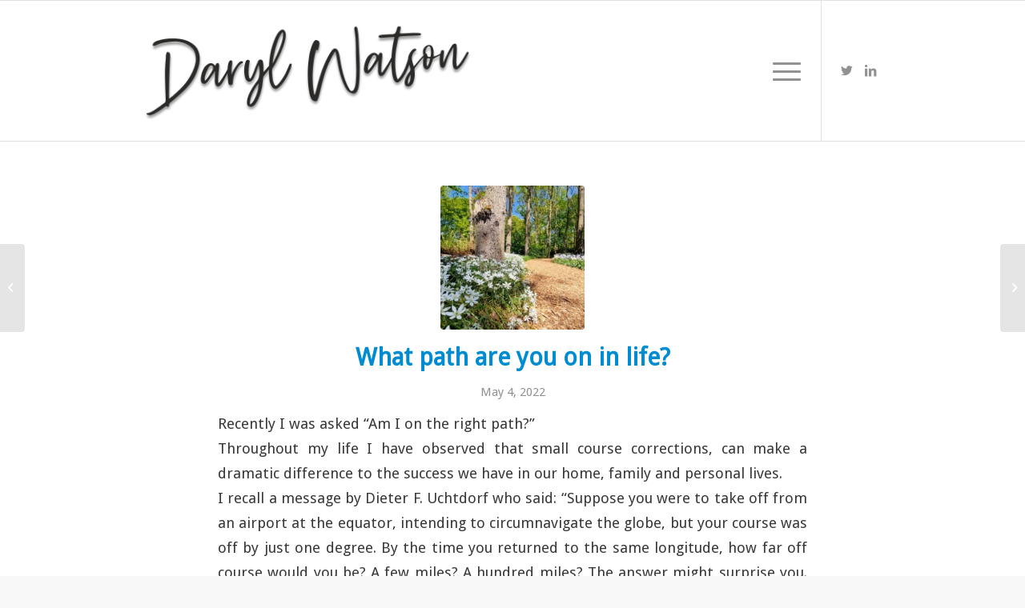

--- FILE ---
content_type: text/html; charset=UTF-8
request_url: https://www.darylwatson.org/2022/05/04/what-path-are-you-on-in-life/
body_size: 22881
content:
<!DOCTYPE html>
<html lang="en-GB" class="html_stretched responsive av-preloader-disabled  html_header_top html_logo_left html_main_nav_header html_menu_right html_custom html_header_sticky html_header_shrinking html_mobile_menu_tablet html_header_searchicon_disabled html_content_align_center html_header_unstick_top html_header_stretch_disabled html_av-overlay-side html_av-overlay-side-minimal html_av-submenu-noclone html_entry_id_2914 av-cookies-no-cookie-consent av-no-preview av-default-lightbox html_text_menu_active av-mobile-menu-switch-default">
<head>
<meta charset="UTF-8" />


<!-- mobile setting -->
<meta name="viewport" content="width=device-width, initial-scale=1">

<!-- Scripts/CSS and wp_head hook -->
<meta name='robots' content='index, follow, max-image-preview:large, max-snippet:-1, max-video-preview:-1' />

	<!-- This site is optimized with the Yoast SEO plugin v26.5 - https://yoast.com/wordpress/plugins/seo/ -->
	<title>What path are you on in life? - Daryl Watson</title>
	<meta name="description" content="Recently I was asked &quot;Am I on the right path?&quot; Are you off course a little, even by a few degrees? What corrective action do you need to take?" />
	<link rel="canonical" href="https://www.darylwatson.org/2022/05/04/what-path-are-you-on-in-life/" />
	<meta property="og:locale" content="en_GB" />
	<meta property="og:type" content="article" />
	<meta property="og:title" content="What path are you on in life? - Daryl Watson" />
	<meta property="og:description" content="Recently I was asked &quot;Am I on the right path?&quot; Are you off course a little, even by a few degrees? What corrective action do you need to take?" />
	<meta property="og:url" content="https://www.darylwatson.org/2022/05/04/what-path-are-you-on-in-life/" />
	<meta property="og:site_name" content="Daryl Watson" />
	<meta property="article:published_time" content="2022-05-04T04:47:14+00:00" />
	<meta property="og:image" content="https://www.darylwatson.org/wp-content/uploads/2022/05/Keukenhof-path.jpg" />
	<meta property="og:image:width" content="1134" />
	<meta property="og:image:height" content="2016" />
	<meta property="og:image:type" content="image/jpeg" />
	<meta name="author" content="darlwatsmin" />
	<meta name="twitter:card" content="summary_large_image" />
	<meta name="twitter:label1" content="Written by" />
	<meta name="twitter:data1" content="darlwatsmin" />
	<meta name="twitter:label2" content="Estimated reading time" />
	<meta name="twitter:data2" content="3 minutes" />
	<script type="application/ld+json" class="yoast-schema-graph">{"@context":"https://schema.org","@graph":[{"@type":"Article","@id":"https://www.darylwatson.org/2022/05/04/what-path-are-you-on-in-life/#article","isPartOf":{"@id":"https://www.darylwatson.org/2022/05/04/what-path-are-you-on-in-life/"},"author":{"name":"darlwatsmin","@id":"https://www.darylwatson.org/#/schema/person/1cd69f0a014c4028535dc5a6cb0843f5"},"headline":"What path are you on in life?","datePublished":"2022-05-04T04:47:14+00:00","mainEntityOfPage":{"@id":"https://www.darylwatson.org/2022/05/04/what-path-are-you-on-in-life/"},"wordCount":507,"publisher":{"@id":"https://www.darylwatson.org/#/schema/person/1cd69f0a014c4028535dc5a6cb0843f5"},"image":{"@id":"https://www.darylwatson.org/2022/05/04/what-path-are-you-on-in-life/#primaryimage"},"thumbnailUrl":"https://www.darylwatson.org/wp-content/uploads/2022/05/Keukenhof-path.jpg","keywords":["choices","choosing","destination","distractions","journey","path"],"articleSection":["News"],"inLanguage":"en-GB"},{"@type":"WebPage","@id":"https://www.darylwatson.org/2022/05/04/what-path-are-you-on-in-life/","url":"https://www.darylwatson.org/2022/05/04/what-path-are-you-on-in-life/","name":"What path are you on in life? - Daryl Watson","isPartOf":{"@id":"https://www.darylwatson.org/#website"},"primaryImageOfPage":{"@id":"https://www.darylwatson.org/2022/05/04/what-path-are-you-on-in-life/#primaryimage"},"image":{"@id":"https://www.darylwatson.org/2022/05/04/what-path-are-you-on-in-life/#primaryimage"},"thumbnailUrl":"https://www.darylwatson.org/wp-content/uploads/2022/05/Keukenhof-path.jpg","datePublished":"2022-05-04T04:47:14+00:00","description":"Recently I was asked \"Am I on the right path?\" Are you off course a little, even by a few degrees? What corrective action do you need to take?","breadcrumb":{"@id":"https://www.darylwatson.org/2022/05/04/what-path-are-you-on-in-life/#breadcrumb"},"inLanguage":"en-GB","potentialAction":[{"@type":"ReadAction","target":["https://www.darylwatson.org/2022/05/04/what-path-are-you-on-in-life/"]}]},{"@type":"ImageObject","inLanguage":"en-GB","@id":"https://www.darylwatson.org/2022/05/04/what-path-are-you-on-in-life/#primaryimage","url":"https://www.darylwatson.org/wp-content/uploads/2022/05/Keukenhof-path.jpg","contentUrl":"https://www.darylwatson.org/wp-content/uploads/2022/05/Keukenhof-path.jpg","width":1134,"height":2016},{"@type":"BreadcrumbList","@id":"https://www.darylwatson.org/2022/05/04/what-path-are-you-on-in-life/#breadcrumb","itemListElement":[{"@type":"ListItem","position":1,"name":"Home","item":"https://www.darylwatson.org/home/"},{"@type":"ListItem","position":2,"name":"What path are you on in life?"}]},{"@type":"WebSite","@id":"https://www.darylwatson.org/#website","url":"https://www.darylwatson.org/","name":"Daryl Watson","description":"Business Coaching, Sales Training, Leadership Development","publisher":{"@id":"https://www.darylwatson.org/#/schema/person/1cd69f0a014c4028535dc5a6cb0843f5"},"potentialAction":[{"@type":"SearchAction","target":{"@type":"EntryPoint","urlTemplate":"https://www.darylwatson.org/?s={search_term_string}"},"query-input":{"@type":"PropertyValueSpecification","valueRequired":true,"valueName":"search_term_string"}}],"inLanguage":"en-GB"},{"@type":["Person","Organization"],"@id":"https://www.darylwatson.org/#/schema/person/1cd69f0a014c4028535dc5a6cb0843f5","name":"darlwatsmin","image":{"@type":"ImageObject","inLanguage":"en-GB","@id":"https://www.darylwatson.org/#/schema/person/image/","url":"https://secure.gravatar.com/avatar/d90dc5507a4a68d8504f76aadda5967ed6e3013a96b0ff241bb7ea8c96c804fe?s=96&d=mm&r=g","contentUrl":"https://secure.gravatar.com/avatar/d90dc5507a4a68d8504f76aadda5967ed6e3013a96b0ff241bb7ea8c96c804fe?s=96&d=mm&r=g","caption":"darlwatsmin"},"logo":{"@id":"https://www.darylwatson.org/#/schema/person/image/"}}]}</script>
	<!-- / Yoast SEO plugin. -->


<link rel='dns-prefetch' href='//www.darylwatson.org' />
<link rel="alternate" type="application/rss+xml" title="Daryl Watson &raquo; Feed" href="https://www.darylwatson.org/feed/" />
<link rel="alternate" type="application/rss+xml" title="Daryl Watson &raquo; Comments Feed" href="https://www.darylwatson.org/comments/feed/" />
<link rel="alternate" title="oEmbed (JSON)" type="application/json+oembed" href="https://www.darylwatson.org/wp-json/oembed/1.0/embed?url=https%3A%2F%2Fwww.darylwatson.org%2F2022%2F05%2F04%2Fwhat-path-are-you-on-in-life%2F" />
<link rel="alternate" title="oEmbed (XML)" type="text/xml+oembed" href="https://www.darylwatson.org/wp-json/oembed/1.0/embed?url=https%3A%2F%2Fwww.darylwatson.org%2F2022%2F05%2F04%2Fwhat-path-are-you-on-in-life%2F&#038;format=xml" />
		<!-- This site uses the Google Analytics by ExactMetrics plugin v8.10.2 - Using Analytics tracking - https://www.exactmetrics.com/ -->
							<script src="//www.googletagmanager.com/gtag/js?id=G-B5JTE2S4YP"  data-cfasync="false" data-wpfc-render="false" type="text/javascript" async></script>
			<script data-cfasync="false" data-wpfc-render="false" type="text/javascript">
				var em_version = '8.10.2';
				var em_track_user = true;
				var em_no_track_reason = '';
								var ExactMetricsDefaultLocations = {"page_location":"https:\/\/www.darylwatson.org\/2022\/05\/04\/what-path-are-you-on-in-life\/"};
								if ( typeof ExactMetricsPrivacyGuardFilter === 'function' ) {
					var ExactMetricsLocations = (typeof ExactMetricsExcludeQuery === 'object') ? ExactMetricsPrivacyGuardFilter( ExactMetricsExcludeQuery ) : ExactMetricsPrivacyGuardFilter( ExactMetricsDefaultLocations );
				} else {
					var ExactMetricsLocations = (typeof ExactMetricsExcludeQuery === 'object') ? ExactMetricsExcludeQuery : ExactMetricsDefaultLocations;
				}

								var disableStrs = [
										'ga-disable-G-B5JTE2S4YP',
									];

				/* Function to detect opted out users */
				function __gtagTrackerIsOptedOut() {
					for (var index = 0; index < disableStrs.length; index++) {
						if (document.cookie.indexOf(disableStrs[index] + '=true') > -1) {
							return true;
						}
					}

					return false;
				}

				/* Disable tracking if the opt-out cookie exists. */
				if (__gtagTrackerIsOptedOut()) {
					for (var index = 0; index < disableStrs.length; index++) {
						window[disableStrs[index]] = true;
					}
				}

				/* Opt-out function */
				function __gtagTrackerOptout() {
					for (var index = 0; index < disableStrs.length; index++) {
						document.cookie = disableStrs[index] + '=true; expires=Thu, 31 Dec 2099 23:59:59 UTC; path=/';
						window[disableStrs[index]] = true;
					}
				}

				if ('undefined' === typeof gaOptout) {
					function gaOptout() {
						__gtagTrackerOptout();
					}
				}
								window.dataLayer = window.dataLayer || [];

				window.ExactMetricsDualTracker = {
					helpers: {},
					trackers: {},
				};
				if (em_track_user) {
					function __gtagDataLayer() {
						dataLayer.push(arguments);
					}

					function __gtagTracker(type, name, parameters) {
						if (!parameters) {
							parameters = {};
						}

						if (parameters.send_to) {
							__gtagDataLayer.apply(null, arguments);
							return;
						}

						if (type === 'event') {
														parameters.send_to = exactmetrics_frontend.v4_id;
							var hookName = name;
							if (typeof parameters['event_category'] !== 'undefined') {
								hookName = parameters['event_category'] + ':' + name;
							}

							if (typeof ExactMetricsDualTracker.trackers[hookName] !== 'undefined') {
								ExactMetricsDualTracker.trackers[hookName](parameters);
							} else {
								__gtagDataLayer('event', name, parameters);
							}
							
						} else {
							__gtagDataLayer.apply(null, arguments);
						}
					}

					__gtagTracker('js', new Date());
					__gtagTracker('set', {
						'developer_id.dNDMyYj': true,
											});
					if ( ExactMetricsLocations.page_location ) {
						__gtagTracker('set', ExactMetricsLocations);
					}
										__gtagTracker('config', 'G-B5JTE2S4YP', {"forceSSL":"true"} );
										window.gtag = __gtagTracker;										(function () {
						/* https://developers.google.com/analytics/devguides/collection/analyticsjs/ */
						/* ga and __gaTracker compatibility shim. */
						var noopfn = function () {
							return null;
						};
						var newtracker = function () {
							return new Tracker();
						};
						var Tracker = function () {
							return null;
						};
						var p = Tracker.prototype;
						p.get = noopfn;
						p.set = noopfn;
						p.send = function () {
							var args = Array.prototype.slice.call(arguments);
							args.unshift('send');
							__gaTracker.apply(null, args);
						};
						var __gaTracker = function () {
							var len = arguments.length;
							if (len === 0) {
								return;
							}
							var f = arguments[len - 1];
							if (typeof f !== 'object' || f === null || typeof f.hitCallback !== 'function') {
								if ('send' === arguments[0]) {
									var hitConverted, hitObject = false, action;
									if ('event' === arguments[1]) {
										if ('undefined' !== typeof arguments[3]) {
											hitObject = {
												'eventAction': arguments[3],
												'eventCategory': arguments[2],
												'eventLabel': arguments[4],
												'value': arguments[5] ? arguments[5] : 1,
											}
										}
									}
									if ('pageview' === arguments[1]) {
										if ('undefined' !== typeof arguments[2]) {
											hitObject = {
												'eventAction': 'page_view',
												'page_path': arguments[2],
											}
										}
									}
									if (typeof arguments[2] === 'object') {
										hitObject = arguments[2];
									}
									if (typeof arguments[5] === 'object') {
										Object.assign(hitObject, arguments[5]);
									}
									if ('undefined' !== typeof arguments[1].hitType) {
										hitObject = arguments[1];
										if ('pageview' === hitObject.hitType) {
											hitObject.eventAction = 'page_view';
										}
									}
									if (hitObject) {
										action = 'timing' === arguments[1].hitType ? 'timing_complete' : hitObject.eventAction;
										hitConverted = mapArgs(hitObject);
										__gtagTracker('event', action, hitConverted);
									}
								}
								return;
							}

							function mapArgs(args) {
								var arg, hit = {};
								var gaMap = {
									'eventCategory': 'event_category',
									'eventAction': 'event_action',
									'eventLabel': 'event_label',
									'eventValue': 'event_value',
									'nonInteraction': 'non_interaction',
									'timingCategory': 'event_category',
									'timingVar': 'name',
									'timingValue': 'value',
									'timingLabel': 'event_label',
									'page': 'page_path',
									'location': 'page_location',
									'title': 'page_title',
									'referrer' : 'page_referrer',
								};
								for (arg in args) {
																		if (!(!args.hasOwnProperty(arg) || !gaMap.hasOwnProperty(arg))) {
										hit[gaMap[arg]] = args[arg];
									} else {
										hit[arg] = args[arg];
									}
								}
								return hit;
							}

							try {
								f.hitCallback();
							} catch (ex) {
							}
						};
						__gaTracker.create = newtracker;
						__gaTracker.getByName = newtracker;
						__gaTracker.getAll = function () {
							return [];
						};
						__gaTracker.remove = noopfn;
						__gaTracker.loaded = true;
						window['__gaTracker'] = __gaTracker;
					})();
									} else {
										console.log("");
					(function () {
						function __gtagTracker() {
							return null;
						}

						window['__gtagTracker'] = __gtagTracker;
						window['gtag'] = __gtagTracker;
					})();
									}
			</script>
							<!-- / Google Analytics by ExactMetrics -->
		
<!-- google webfont font replacement -->

			<script type='text/javascript'>

				(function() {

					/*	check if webfonts are disabled by user setting via cookie - or user must opt in.	*/
					var html = document.getElementsByTagName('html')[0];
					var cookie_check = html.className.indexOf('av-cookies-needs-opt-in') >= 0 || html.className.indexOf('av-cookies-can-opt-out') >= 0;
					var allow_continue = true;
					var silent_accept_cookie = html.className.indexOf('av-cookies-user-silent-accept') >= 0;

					if( cookie_check && ! silent_accept_cookie )
					{
						if( ! document.cookie.match(/aviaCookieConsent/) || html.className.indexOf('av-cookies-session-refused') >= 0 )
						{
							allow_continue = false;
						}
						else
						{
							if( ! document.cookie.match(/aviaPrivacyRefuseCookiesHideBar/) )
							{
								allow_continue = false;
							}
							else if( ! document.cookie.match(/aviaPrivacyEssentialCookiesEnabled/) )
							{
								allow_continue = false;
							}
							else if( document.cookie.match(/aviaPrivacyGoogleWebfontsDisabled/) )
							{
								allow_continue = false;
							}
						}
					}

					if( allow_continue )
					{
						var f = document.createElement('link');

						f.type 	= 'text/css';
						f.rel 	= 'stylesheet';
						f.href 	= '//fonts.googleapis.com/css?family=Droid+Sans&display=auto';
						f.id 	= 'avia-google-webfont';

						document.getElementsByTagName('head')[0].appendChild(f);
					}
				})();

			</script>
			<style id='wp-img-auto-sizes-contain-inline-css' type='text/css'>
img:is([sizes=auto i],[sizes^="auto," i]){contain-intrinsic-size:3000px 1500px}
/*# sourceURL=wp-img-auto-sizes-contain-inline-css */
</style>
<link rel='stylesheet' id='avia-grid-css' href='https://www.darylwatson.org/wp-content/themes/enfold/css/grid.css?ver=5.3.1.1' type='text/css' media='all' />
<link rel='stylesheet' id='avia-base-css' href='https://www.darylwatson.org/wp-content/themes/enfold/css/base.css?ver=5.3.1.1' type='text/css' media='all' />
<link rel='stylesheet' id='avia-layout-css' href='https://www.darylwatson.org/wp-content/themes/enfold/css/layout.css?ver=5.3.1.1' type='text/css' media='all' />
<link rel='stylesheet' id='avia-module-blog-css' href='https://www.darylwatson.org/wp-content/themes/enfold/config-templatebuilder/avia-shortcodes/blog/blog.css?ver=5.3.1.1' type='text/css' media='all' />
<link rel='stylesheet' id='avia-module-postslider-css' href='https://www.darylwatson.org/wp-content/themes/enfold/config-templatebuilder/avia-shortcodes/postslider/postslider.css?ver=5.3.1.1' type='text/css' media='all' />
<link rel='stylesheet' id='avia-module-button-css' href='https://www.darylwatson.org/wp-content/themes/enfold/config-templatebuilder/avia-shortcodes/buttons/buttons.css?ver=5.3.1.1' type='text/css' media='all' />
<link rel='stylesheet' id='avia-module-buttonrow-css' href='https://www.darylwatson.org/wp-content/themes/enfold/config-templatebuilder/avia-shortcodes/buttonrow/buttonrow.css?ver=5.3.1.1' type='text/css' media='all' />
<link rel='stylesheet' id='avia-module-comments-css' href='https://www.darylwatson.org/wp-content/themes/enfold/config-templatebuilder/avia-shortcodes/comments/comments.css?ver=5.3.1.1' type='text/css' media='all' />
<link rel='stylesheet' id='avia-module-contact-css' href='https://www.darylwatson.org/wp-content/themes/enfold/config-templatebuilder/avia-shortcodes/contact/contact.css?ver=5.3.1.1' type='text/css' media='all' />
<link rel='stylesheet' id='avia-module-gallery-css' href='https://www.darylwatson.org/wp-content/themes/enfold/config-templatebuilder/avia-shortcodes/gallery/gallery.css?ver=5.3.1.1' type='text/css' media='all' />
<link rel='stylesheet' id='avia-module-maps-css' href='https://www.darylwatson.org/wp-content/themes/enfold/config-templatebuilder/avia-shortcodes/google_maps/google_maps.css?ver=5.3.1.1' type='text/css' media='all' />
<link rel='stylesheet' id='avia-module-gridrow-css' href='https://www.darylwatson.org/wp-content/themes/enfold/config-templatebuilder/avia-shortcodes/grid_row/grid_row.css?ver=5.3.1.1' type='text/css' media='all' />
<link rel='stylesheet' id='avia-module-heading-css' href='https://www.darylwatson.org/wp-content/themes/enfold/config-templatebuilder/avia-shortcodes/heading/heading.css?ver=5.3.1.1' type='text/css' media='all' />
<link rel='stylesheet' id='avia-module-hr-css' href='https://www.darylwatson.org/wp-content/themes/enfold/config-templatebuilder/avia-shortcodes/hr/hr.css?ver=5.3.1.1' type='text/css' media='all' />
<link rel='stylesheet' id='avia-module-icon-css' href='https://www.darylwatson.org/wp-content/themes/enfold/config-templatebuilder/avia-shortcodes/icon/icon.css?ver=5.3.1.1' type='text/css' media='all' />
<link rel='stylesheet' id='avia-module-iconlist-css' href='https://www.darylwatson.org/wp-content/themes/enfold/config-templatebuilder/avia-shortcodes/iconlist/iconlist.css?ver=5.3.1.1' type='text/css' media='all' />
<link rel='stylesheet' id='avia-module-image-css' href='https://www.darylwatson.org/wp-content/themes/enfold/config-templatebuilder/avia-shortcodes/image/image.css?ver=5.3.1.1' type='text/css' media='all' />
<link rel='stylesheet' id='avia-module-slideshow-css' href='https://www.darylwatson.org/wp-content/themes/enfold/config-templatebuilder/avia-shortcodes/slideshow/slideshow.css?ver=5.3.1.1' type='text/css' media='all' />
<link rel='stylesheet' id='avia-module-slideshow-contentpartner-css' href='https://www.darylwatson.org/wp-content/themes/enfold/config-templatebuilder/avia-shortcodes/contentslider/contentslider.css?ver=5.3.1.1' type='text/css' media='all' />
<link rel='stylesheet' id='avia-module-masonry-css' href='https://www.darylwatson.org/wp-content/themes/enfold/config-templatebuilder/avia-shortcodes/masonry_entries/masonry_entries.css?ver=5.3.1.1' type='text/css' media='all' />
<link rel='stylesheet' id='avia-siteloader-css' href='https://www.darylwatson.org/wp-content/themes/enfold/css/avia-snippet-site-preloader.css?ver=5.3.1.1' type='text/css' media='all' />
<link rel='stylesheet' id='avia-module-promobox-css' href='https://www.darylwatson.org/wp-content/themes/enfold/config-templatebuilder/avia-shortcodes/promobox/promobox.css?ver=5.3.1.1' type='text/css' media='all' />
<link rel='stylesheet' id='avia-module-social-css' href='https://www.darylwatson.org/wp-content/themes/enfold/config-templatebuilder/avia-shortcodes/social_share/social_share.css?ver=5.3.1.1' type='text/css' media='all' />
<link rel='stylesheet' id='avia-module-tabs-css' href='https://www.darylwatson.org/wp-content/themes/enfold/config-templatebuilder/avia-shortcodes/tabs/tabs.css?ver=5.3.1.1' type='text/css' media='all' />
<link rel='stylesheet' id='avia-module-testimonials-css' href='https://www.darylwatson.org/wp-content/themes/enfold/config-templatebuilder/avia-shortcodes/testimonials/testimonials.css?ver=5.3.1.1' type='text/css' media='all' />
<link rel='stylesheet' id='avia-module-timeline-css' href='https://www.darylwatson.org/wp-content/themes/enfold/config-templatebuilder/avia-shortcodes/timeline/timeline.css?ver=5.3.1.1' type='text/css' media='all' />
<link rel='stylesheet' id='avia-module-video-css' href='https://www.darylwatson.org/wp-content/themes/enfold/config-templatebuilder/avia-shortcodes/video/video.css?ver=5.3.1.1' type='text/css' media='all' />
<style id='wp-emoji-styles-inline-css' type='text/css'>

	img.wp-smiley, img.emoji {
		display: inline !important;
		border: none !important;
		box-shadow: none !important;
		height: 1em !important;
		width: 1em !important;
		margin: 0 0.07em !important;
		vertical-align: -0.1em !important;
		background: none !important;
		padding: 0 !important;
	}
/*# sourceURL=wp-emoji-styles-inline-css */
</style>
<style id='wp-block-library-inline-css' type='text/css'>
:root{--wp-block-synced-color:#7a00df;--wp-block-synced-color--rgb:122,0,223;--wp-bound-block-color:var(--wp-block-synced-color);--wp-editor-canvas-background:#ddd;--wp-admin-theme-color:#007cba;--wp-admin-theme-color--rgb:0,124,186;--wp-admin-theme-color-darker-10:#006ba1;--wp-admin-theme-color-darker-10--rgb:0,107,160.5;--wp-admin-theme-color-darker-20:#005a87;--wp-admin-theme-color-darker-20--rgb:0,90,135;--wp-admin-border-width-focus:2px}@media (min-resolution:192dpi){:root{--wp-admin-border-width-focus:1.5px}}.wp-element-button{cursor:pointer}:root .has-very-light-gray-background-color{background-color:#eee}:root .has-very-dark-gray-background-color{background-color:#313131}:root .has-very-light-gray-color{color:#eee}:root .has-very-dark-gray-color{color:#313131}:root .has-vivid-green-cyan-to-vivid-cyan-blue-gradient-background{background:linear-gradient(135deg,#00d084,#0693e3)}:root .has-purple-crush-gradient-background{background:linear-gradient(135deg,#34e2e4,#4721fb 50%,#ab1dfe)}:root .has-hazy-dawn-gradient-background{background:linear-gradient(135deg,#faaca8,#dad0ec)}:root .has-subdued-olive-gradient-background{background:linear-gradient(135deg,#fafae1,#67a671)}:root .has-atomic-cream-gradient-background{background:linear-gradient(135deg,#fdd79a,#004a59)}:root .has-nightshade-gradient-background{background:linear-gradient(135deg,#330968,#31cdcf)}:root .has-midnight-gradient-background{background:linear-gradient(135deg,#020381,#2874fc)}:root{--wp--preset--font-size--normal:16px;--wp--preset--font-size--huge:42px}.has-regular-font-size{font-size:1em}.has-larger-font-size{font-size:2.625em}.has-normal-font-size{font-size:var(--wp--preset--font-size--normal)}.has-huge-font-size{font-size:var(--wp--preset--font-size--huge)}.has-text-align-center{text-align:center}.has-text-align-left{text-align:left}.has-text-align-right{text-align:right}.has-fit-text{white-space:nowrap!important}#end-resizable-editor-section{display:none}.aligncenter{clear:both}.items-justified-left{justify-content:flex-start}.items-justified-center{justify-content:center}.items-justified-right{justify-content:flex-end}.items-justified-space-between{justify-content:space-between}.screen-reader-text{border:0;clip-path:inset(50%);height:1px;margin:-1px;overflow:hidden;padding:0;position:absolute;width:1px;word-wrap:normal!important}.screen-reader-text:focus{background-color:#ddd;clip-path:none;color:#444;display:block;font-size:1em;height:auto;left:5px;line-height:normal;padding:15px 23px 14px;text-decoration:none;top:5px;width:auto;z-index:100000}html :where(.has-border-color){border-style:solid}html :where([style*=border-top-color]){border-top-style:solid}html :where([style*=border-right-color]){border-right-style:solid}html :where([style*=border-bottom-color]){border-bottom-style:solid}html :where([style*=border-left-color]){border-left-style:solid}html :where([style*=border-width]){border-style:solid}html :where([style*=border-top-width]){border-top-style:solid}html :where([style*=border-right-width]){border-right-style:solid}html :where([style*=border-bottom-width]){border-bottom-style:solid}html :where([style*=border-left-width]){border-left-style:solid}html :where(img[class*=wp-image-]){height:auto;max-width:100%}:where(figure){margin:0 0 1em}html :where(.is-position-sticky){--wp-admin--admin-bar--position-offset:var(--wp-admin--admin-bar--height,0px)}@media screen and (max-width:600px){html :where(.is-position-sticky){--wp-admin--admin-bar--position-offset:0px}}

/*# sourceURL=wp-block-library-inline-css */
</style><style id='global-styles-inline-css' type='text/css'>
:root{--wp--preset--aspect-ratio--square: 1;--wp--preset--aspect-ratio--4-3: 4/3;--wp--preset--aspect-ratio--3-4: 3/4;--wp--preset--aspect-ratio--3-2: 3/2;--wp--preset--aspect-ratio--2-3: 2/3;--wp--preset--aspect-ratio--16-9: 16/9;--wp--preset--aspect-ratio--9-16: 9/16;--wp--preset--color--black: #000000;--wp--preset--color--cyan-bluish-gray: #abb8c3;--wp--preset--color--white: #ffffff;--wp--preset--color--pale-pink: #f78da7;--wp--preset--color--vivid-red: #cf2e2e;--wp--preset--color--luminous-vivid-orange: #ff6900;--wp--preset--color--luminous-vivid-amber: #fcb900;--wp--preset--color--light-green-cyan: #7bdcb5;--wp--preset--color--vivid-green-cyan: #00d084;--wp--preset--color--pale-cyan-blue: #8ed1fc;--wp--preset--color--vivid-cyan-blue: #0693e3;--wp--preset--color--vivid-purple: #9b51e0;--wp--preset--color--metallic-red: #b02b2c;--wp--preset--color--maximum-yellow-red: #edae44;--wp--preset--color--yellow-sun: #eeee22;--wp--preset--color--palm-leaf: #83a846;--wp--preset--color--aero: #7bb0e7;--wp--preset--color--old-lavender: #745f7e;--wp--preset--color--steel-teal: #5f8789;--wp--preset--color--raspberry-pink: #d65799;--wp--preset--color--medium-turquoise: #4ecac2;--wp--preset--gradient--vivid-cyan-blue-to-vivid-purple: linear-gradient(135deg,rgb(6,147,227) 0%,rgb(155,81,224) 100%);--wp--preset--gradient--light-green-cyan-to-vivid-green-cyan: linear-gradient(135deg,rgb(122,220,180) 0%,rgb(0,208,130) 100%);--wp--preset--gradient--luminous-vivid-amber-to-luminous-vivid-orange: linear-gradient(135deg,rgb(252,185,0) 0%,rgb(255,105,0) 100%);--wp--preset--gradient--luminous-vivid-orange-to-vivid-red: linear-gradient(135deg,rgb(255,105,0) 0%,rgb(207,46,46) 100%);--wp--preset--gradient--very-light-gray-to-cyan-bluish-gray: linear-gradient(135deg,rgb(238,238,238) 0%,rgb(169,184,195) 100%);--wp--preset--gradient--cool-to-warm-spectrum: linear-gradient(135deg,rgb(74,234,220) 0%,rgb(151,120,209) 20%,rgb(207,42,186) 40%,rgb(238,44,130) 60%,rgb(251,105,98) 80%,rgb(254,248,76) 100%);--wp--preset--gradient--blush-light-purple: linear-gradient(135deg,rgb(255,206,236) 0%,rgb(152,150,240) 100%);--wp--preset--gradient--blush-bordeaux: linear-gradient(135deg,rgb(254,205,165) 0%,rgb(254,45,45) 50%,rgb(107,0,62) 100%);--wp--preset--gradient--luminous-dusk: linear-gradient(135deg,rgb(255,203,112) 0%,rgb(199,81,192) 50%,rgb(65,88,208) 100%);--wp--preset--gradient--pale-ocean: linear-gradient(135deg,rgb(255,245,203) 0%,rgb(182,227,212) 50%,rgb(51,167,181) 100%);--wp--preset--gradient--electric-grass: linear-gradient(135deg,rgb(202,248,128) 0%,rgb(113,206,126) 100%);--wp--preset--gradient--midnight: linear-gradient(135deg,rgb(2,3,129) 0%,rgb(40,116,252) 100%);--wp--preset--font-size--small: 1rem;--wp--preset--font-size--medium: 1.125rem;--wp--preset--font-size--large: 1.75rem;--wp--preset--font-size--x-large: clamp(1.75rem, 3vw, 2.25rem);--wp--preset--spacing--20: 0.44rem;--wp--preset--spacing--30: 0.67rem;--wp--preset--spacing--40: 1rem;--wp--preset--spacing--50: 1.5rem;--wp--preset--spacing--60: 2.25rem;--wp--preset--spacing--70: 3.38rem;--wp--preset--spacing--80: 5.06rem;--wp--preset--shadow--natural: 6px 6px 9px rgba(0, 0, 0, 0.2);--wp--preset--shadow--deep: 12px 12px 50px rgba(0, 0, 0, 0.4);--wp--preset--shadow--sharp: 6px 6px 0px rgba(0, 0, 0, 0.2);--wp--preset--shadow--outlined: 6px 6px 0px -3px rgb(255, 255, 255), 6px 6px rgb(0, 0, 0);--wp--preset--shadow--crisp: 6px 6px 0px rgb(0, 0, 0);}:root { --wp--style--global--content-size: 800px;--wp--style--global--wide-size: 1130px; }:where(body) { margin: 0; }.wp-site-blocks > .alignleft { float: left; margin-right: 2em; }.wp-site-blocks > .alignright { float: right; margin-left: 2em; }.wp-site-blocks > .aligncenter { justify-content: center; margin-left: auto; margin-right: auto; }:where(.is-layout-flex){gap: 0.5em;}:where(.is-layout-grid){gap: 0.5em;}.is-layout-flow > .alignleft{float: left;margin-inline-start: 0;margin-inline-end: 2em;}.is-layout-flow > .alignright{float: right;margin-inline-start: 2em;margin-inline-end: 0;}.is-layout-flow > .aligncenter{margin-left: auto !important;margin-right: auto !important;}.is-layout-constrained > .alignleft{float: left;margin-inline-start: 0;margin-inline-end: 2em;}.is-layout-constrained > .alignright{float: right;margin-inline-start: 2em;margin-inline-end: 0;}.is-layout-constrained > .aligncenter{margin-left: auto !important;margin-right: auto !important;}.is-layout-constrained > :where(:not(.alignleft):not(.alignright):not(.alignfull)){max-width: var(--wp--style--global--content-size);margin-left: auto !important;margin-right: auto !important;}.is-layout-constrained > .alignwide{max-width: var(--wp--style--global--wide-size);}body .is-layout-flex{display: flex;}.is-layout-flex{flex-wrap: wrap;align-items: center;}.is-layout-flex > :is(*, div){margin: 0;}body .is-layout-grid{display: grid;}.is-layout-grid > :is(*, div){margin: 0;}body{padding-top: 0px;padding-right: 0px;padding-bottom: 0px;padding-left: 0px;}a:where(:not(.wp-element-button)){text-decoration: underline;}:root :where(.wp-element-button, .wp-block-button__link){background-color: #32373c;border-width: 0;color: #fff;font-family: inherit;font-size: inherit;font-style: inherit;font-weight: inherit;letter-spacing: inherit;line-height: inherit;padding-top: calc(0.667em + 2px);padding-right: calc(1.333em + 2px);padding-bottom: calc(0.667em + 2px);padding-left: calc(1.333em + 2px);text-decoration: none;text-transform: inherit;}.has-black-color{color: var(--wp--preset--color--black) !important;}.has-cyan-bluish-gray-color{color: var(--wp--preset--color--cyan-bluish-gray) !important;}.has-white-color{color: var(--wp--preset--color--white) !important;}.has-pale-pink-color{color: var(--wp--preset--color--pale-pink) !important;}.has-vivid-red-color{color: var(--wp--preset--color--vivid-red) !important;}.has-luminous-vivid-orange-color{color: var(--wp--preset--color--luminous-vivid-orange) !important;}.has-luminous-vivid-amber-color{color: var(--wp--preset--color--luminous-vivid-amber) !important;}.has-light-green-cyan-color{color: var(--wp--preset--color--light-green-cyan) !important;}.has-vivid-green-cyan-color{color: var(--wp--preset--color--vivid-green-cyan) !important;}.has-pale-cyan-blue-color{color: var(--wp--preset--color--pale-cyan-blue) !important;}.has-vivid-cyan-blue-color{color: var(--wp--preset--color--vivid-cyan-blue) !important;}.has-vivid-purple-color{color: var(--wp--preset--color--vivid-purple) !important;}.has-metallic-red-color{color: var(--wp--preset--color--metallic-red) !important;}.has-maximum-yellow-red-color{color: var(--wp--preset--color--maximum-yellow-red) !important;}.has-yellow-sun-color{color: var(--wp--preset--color--yellow-sun) !important;}.has-palm-leaf-color{color: var(--wp--preset--color--palm-leaf) !important;}.has-aero-color{color: var(--wp--preset--color--aero) !important;}.has-old-lavender-color{color: var(--wp--preset--color--old-lavender) !important;}.has-steel-teal-color{color: var(--wp--preset--color--steel-teal) !important;}.has-raspberry-pink-color{color: var(--wp--preset--color--raspberry-pink) !important;}.has-medium-turquoise-color{color: var(--wp--preset--color--medium-turquoise) !important;}.has-black-background-color{background-color: var(--wp--preset--color--black) !important;}.has-cyan-bluish-gray-background-color{background-color: var(--wp--preset--color--cyan-bluish-gray) !important;}.has-white-background-color{background-color: var(--wp--preset--color--white) !important;}.has-pale-pink-background-color{background-color: var(--wp--preset--color--pale-pink) !important;}.has-vivid-red-background-color{background-color: var(--wp--preset--color--vivid-red) !important;}.has-luminous-vivid-orange-background-color{background-color: var(--wp--preset--color--luminous-vivid-orange) !important;}.has-luminous-vivid-amber-background-color{background-color: var(--wp--preset--color--luminous-vivid-amber) !important;}.has-light-green-cyan-background-color{background-color: var(--wp--preset--color--light-green-cyan) !important;}.has-vivid-green-cyan-background-color{background-color: var(--wp--preset--color--vivid-green-cyan) !important;}.has-pale-cyan-blue-background-color{background-color: var(--wp--preset--color--pale-cyan-blue) !important;}.has-vivid-cyan-blue-background-color{background-color: var(--wp--preset--color--vivid-cyan-blue) !important;}.has-vivid-purple-background-color{background-color: var(--wp--preset--color--vivid-purple) !important;}.has-metallic-red-background-color{background-color: var(--wp--preset--color--metallic-red) !important;}.has-maximum-yellow-red-background-color{background-color: var(--wp--preset--color--maximum-yellow-red) !important;}.has-yellow-sun-background-color{background-color: var(--wp--preset--color--yellow-sun) !important;}.has-palm-leaf-background-color{background-color: var(--wp--preset--color--palm-leaf) !important;}.has-aero-background-color{background-color: var(--wp--preset--color--aero) !important;}.has-old-lavender-background-color{background-color: var(--wp--preset--color--old-lavender) !important;}.has-steel-teal-background-color{background-color: var(--wp--preset--color--steel-teal) !important;}.has-raspberry-pink-background-color{background-color: var(--wp--preset--color--raspberry-pink) !important;}.has-medium-turquoise-background-color{background-color: var(--wp--preset--color--medium-turquoise) !important;}.has-black-border-color{border-color: var(--wp--preset--color--black) !important;}.has-cyan-bluish-gray-border-color{border-color: var(--wp--preset--color--cyan-bluish-gray) !important;}.has-white-border-color{border-color: var(--wp--preset--color--white) !important;}.has-pale-pink-border-color{border-color: var(--wp--preset--color--pale-pink) !important;}.has-vivid-red-border-color{border-color: var(--wp--preset--color--vivid-red) !important;}.has-luminous-vivid-orange-border-color{border-color: var(--wp--preset--color--luminous-vivid-orange) !important;}.has-luminous-vivid-amber-border-color{border-color: var(--wp--preset--color--luminous-vivid-amber) !important;}.has-light-green-cyan-border-color{border-color: var(--wp--preset--color--light-green-cyan) !important;}.has-vivid-green-cyan-border-color{border-color: var(--wp--preset--color--vivid-green-cyan) !important;}.has-pale-cyan-blue-border-color{border-color: var(--wp--preset--color--pale-cyan-blue) !important;}.has-vivid-cyan-blue-border-color{border-color: var(--wp--preset--color--vivid-cyan-blue) !important;}.has-vivid-purple-border-color{border-color: var(--wp--preset--color--vivid-purple) !important;}.has-metallic-red-border-color{border-color: var(--wp--preset--color--metallic-red) !important;}.has-maximum-yellow-red-border-color{border-color: var(--wp--preset--color--maximum-yellow-red) !important;}.has-yellow-sun-border-color{border-color: var(--wp--preset--color--yellow-sun) !important;}.has-palm-leaf-border-color{border-color: var(--wp--preset--color--palm-leaf) !important;}.has-aero-border-color{border-color: var(--wp--preset--color--aero) !important;}.has-old-lavender-border-color{border-color: var(--wp--preset--color--old-lavender) !important;}.has-steel-teal-border-color{border-color: var(--wp--preset--color--steel-teal) !important;}.has-raspberry-pink-border-color{border-color: var(--wp--preset--color--raspberry-pink) !important;}.has-medium-turquoise-border-color{border-color: var(--wp--preset--color--medium-turquoise) !important;}.has-vivid-cyan-blue-to-vivid-purple-gradient-background{background: var(--wp--preset--gradient--vivid-cyan-blue-to-vivid-purple) !important;}.has-light-green-cyan-to-vivid-green-cyan-gradient-background{background: var(--wp--preset--gradient--light-green-cyan-to-vivid-green-cyan) !important;}.has-luminous-vivid-amber-to-luminous-vivid-orange-gradient-background{background: var(--wp--preset--gradient--luminous-vivid-amber-to-luminous-vivid-orange) !important;}.has-luminous-vivid-orange-to-vivid-red-gradient-background{background: var(--wp--preset--gradient--luminous-vivid-orange-to-vivid-red) !important;}.has-very-light-gray-to-cyan-bluish-gray-gradient-background{background: var(--wp--preset--gradient--very-light-gray-to-cyan-bluish-gray) !important;}.has-cool-to-warm-spectrum-gradient-background{background: var(--wp--preset--gradient--cool-to-warm-spectrum) !important;}.has-blush-light-purple-gradient-background{background: var(--wp--preset--gradient--blush-light-purple) !important;}.has-blush-bordeaux-gradient-background{background: var(--wp--preset--gradient--blush-bordeaux) !important;}.has-luminous-dusk-gradient-background{background: var(--wp--preset--gradient--luminous-dusk) !important;}.has-pale-ocean-gradient-background{background: var(--wp--preset--gradient--pale-ocean) !important;}.has-electric-grass-gradient-background{background: var(--wp--preset--gradient--electric-grass) !important;}.has-midnight-gradient-background{background: var(--wp--preset--gradient--midnight) !important;}.has-small-font-size{font-size: var(--wp--preset--font-size--small) !important;}.has-medium-font-size{font-size: var(--wp--preset--font-size--medium) !important;}.has-large-font-size{font-size: var(--wp--preset--font-size--large) !important;}.has-x-large-font-size{font-size: var(--wp--preset--font-size--x-large) !important;}
/*# sourceURL=global-styles-inline-css */
</style>

<link rel='stylesheet' id='contact-form-7-css' href='https://www.darylwatson.org/wp-content/plugins/contact-form-7/includes/css/styles.css?ver=6.1.4' type='text/css' media='all' />
<link rel='stylesheet' id='avia-scs-css' href='https://www.darylwatson.org/wp-content/themes/enfold/css/shortcodes.css?ver=5.3.1.1' type='text/css' media='all' />
<link rel='stylesheet' id='avia-popup-css-css' href='https://www.darylwatson.org/wp-content/themes/enfold/js/aviapopup/magnific-popup.min.css?ver=5.3.1.1' type='text/css' media='screen' />
<link rel='stylesheet' id='avia-lightbox-css' href='https://www.darylwatson.org/wp-content/themes/enfold/css/avia-snippet-lightbox.css?ver=5.3.1.1' type='text/css' media='screen' />
<link rel='stylesheet' id='avia-widget-css-css' href='https://www.darylwatson.org/wp-content/themes/enfold/css/avia-snippet-widget.css?ver=5.3.1.1' type='text/css' media='screen' />
<link rel='stylesheet' id='mediaelement-css' href='https://www.darylwatson.org/wp-includes/js/mediaelement/mediaelementplayer-legacy.min.css?ver=4.2.17' type='text/css' media='all' />
<link rel='stylesheet' id='wp-mediaelement-css' href='https://www.darylwatson.org/wp-includes/js/mediaelement/wp-mediaelement.min.css?ver=6.9' type='text/css' media='all' />
<link rel='stylesheet' id='avia-dynamic-css' href='https://www.darylwatson.org/wp-content/uploads/dynamic_avia/daryl_watson.css?ver=67d2a91ff01a4' type='text/css' media='all' />
<link rel='stylesheet' id='avia-custom-css' href='https://www.darylwatson.org/wp-content/themes/enfold/css/custom.css?ver=5.3.1.1' type='text/css' media='all' />
<link rel='stylesheet' id='avia-style-css' href='https://www.darylwatson.org/wp-content/themes/daryl-watson/style.css?ver=5.3.1.1' type='text/css' media='all' />
<script type="text/javascript" src="https://www.darylwatson.org/wp-includes/js/jquery/jquery.min.js?ver=3.7.1" id="jquery-core-js"></script>
<script type="text/javascript" src="https://www.darylwatson.org/wp-includes/js/jquery/jquery-migrate.min.js?ver=3.4.1" id="jquery-migrate-js"></script>
<script type="text/javascript" src="https://www.darylwatson.org/wp-content/plugins/google-analytics-dashboard-for-wp/assets/js/frontend-gtag.min.js?ver=8.10.2" id="exactmetrics-frontend-script-js" async="async" data-wp-strategy="async"></script>
<script data-cfasync="false" data-wpfc-render="false" type="text/javascript" id='exactmetrics-frontend-script-js-extra'>/* <![CDATA[ */
var exactmetrics_frontend = {"js_events_tracking":"true","download_extensions":"zip,mp3,mpeg,pdf,docx,pptx,xlsx,rar","inbound_paths":"[{\"path\":\"\\\/go\\\/\",\"label\":\"affiliate\"},{\"path\":\"\\\/recommend\\\/\",\"label\":\"affiliate\"}]","home_url":"https:\/\/www.darylwatson.org","hash_tracking":"false","v4_id":"G-B5JTE2S4YP"};/* ]]> */
</script>
<script type="text/javascript" src="https://www.darylwatson.org/wp-content/themes/enfold/js/avia-compat.js?ver=5.3.1.1" id="avia-compat-js"></script>
<link rel="https://api.w.org/" href="https://www.darylwatson.org/wp-json/" /><link rel="alternate" title="JSON" type="application/json" href="https://www.darylwatson.org/wp-json/wp/v2/posts/2914" /><link rel="EditURI" type="application/rsd+xml" title="RSD" href="https://www.darylwatson.org/xmlrpc.php?rsd" />
<meta name="generator" content="WordPress 6.9" />
<link rel='shortlink' href='https://www.darylwatson.org/?p=2914' />
<link rel="profile" href="https://gmpg.org/xfn/11" />
<link rel="alternate" type="application/rss+xml" title="Daryl Watson RSS2 Feed" href="https://www.darylwatson.org/feed/" />
<link rel="pingback" href="https://www.darylwatson.org/xmlrpc.php" />

<style type='text/css' media='screen'>
 #top #header_main > .container, #top #header_main > .container .main_menu  .av-main-nav > li > a, #top #header_main #menu-item-shop .cart_dropdown_link{ height:175px; line-height: 175px; }
 .html_top_nav_header .av-logo-container{ height:175px;  }
 .html_header_top.html_header_sticky #top #wrap_all #main{ padding-top:175px; } 
</style>
<!--[if lt IE 9]><script src="https://www.darylwatson.org/wp-content/themes/enfold/js/html5shiv.js"></script><![endif]-->

<style type="text/css">
		@font-face {font-family: 'entypo-fontello'; font-weight: normal; font-style: normal; font-display: auto;
		src: url('https://www.darylwatson.org/wp-content/themes/enfold/config-templatebuilder/avia-template-builder/assets/fonts/entypo-fontello.woff2') format('woff2'),
		url('https://www.darylwatson.org/wp-content/themes/enfold/config-templatebuilder/avia-template-builder/assets/fonts/entypo-fontello.woff') format('woff'),
		url('https://www.darylwatson.org/wp-content/themes/enfold/config-templatebuilder/avia-template-builder/assets/fonts/entypo-fontello.ttf') format('truetype'),
		url('https://www.darylwatson.org/wp-content/themes/enfold/config-templatebuilder/avia-template-builder/assets/fonts/entypo-fontello.svg#entypo-fontello') format('svg'),
		url('https://www.darylwatson.org/wp-content/themes/enfold/config-templatebuilder/avia-template-builder/assets/fonts/entypo-fontello.eot'),
		url('https://www.darylwatson.org/wp-content/themes/enfold/config-templatebuilder/avia-template-builder/assets/fonts/entypo-fontello.eot?#iefix') format('embedded-opentype');
		} #top .avia-font-entypo-fontello, body .avia-font-entypo-fontello, html body [data-av_iconfont='entypo-fontello']:before{ font-family: 'entypo-fontello'; }
		
		@font-face {font-family: 'justice'; font-weight: normal; font-style: normal; font-display: auto;
		src: url('https://www.darylwatson.org/wp-content/uploads/avia_fonts/justice/justice.woff2') format('woff2'),
		url('https://www.darylwatson.org/wp-content/uploads/avia_fonts/justice/justice.woff') format('woff'),
		url('https://www.darylwatson.org/wp-content/uploads/avia_fonts/justice/justice.ttf') format('truetype'),
		url('https://www.darylwatson.org/wp-content/uploads/avia_fonts/justice/justice.svg#justice') format('svg'),
		url('https://www.darylwatson.org/wp-content/uploads/avia_fonts/justice/justice.eot'),
		url('https://www.darylwatson.org/wp-content/uploads/avia_fonts/justice/justice.eot?#iefix') format('embedded-opentype');
		} #top .avia-font-justice, body .avia-font-justice, html body [data-av_iconfont='justice']:before{ font-family: 'justice'; }
		</style>

<!--
Debugging Info for Theme support: 

Theme: Enfold
Version: 5.3.1.1
Installed: enfold
AviaFramework Version: 5.3
AviaBuilder Version: 5.3
aviaElementManager Version: 1.0.1
- - - - - - - - - - -
ChildTheme: Daryl Watson
ChildTheme Version: 1.0
ChildTheme Installed: enfold

- - - - - - - - - - -
ML:805306368-PU:94-PLA:13
WP:6.9
Compress: CSS:disabled - JS:disabled
Updates: disabled
PLAu:12
-->
</head>

<body data-rsssl=1 id="top" class="wp-singular post-template-default single single-post postid-2914 single-format-standard wp-theme-enfold wp-child-theme-daryl-watson stretched no_sidebar_border rtl_columns av-curtain-numeric droid_sans  avia-responsive-images-support av-recaptcha-enabled av-google-badge-hide" itemscope="itemscope" itemtype="https://schema.org/WebPage" >

	
	<div id='wrap_all'>

	
<header id='header' class='all_colors header_color light_bg_color  av_header_top av_logo_left av_main_nav_header av_menu_right av_custom av_header_sticky av_header_shrinking av_header_stretch_disabled av_mobile_menu_tablet av_header_searchicon_disabled av_header_unstick_top av_bottom_nav_disabled  av_alternate_logo_active av_header_border_disabled'  role="banner" itemscope="itemscope" itemtype="https://schema.org/WPHeader" >

		<div  id='header_main' class='container_wrap container_wrap_logo'>

        <div class='container av-logo-container'><div class='inner-container'><span class='logo avia-standard-logo'><a href='https://www.darylwatson.org/' class=''><img src="https://darylwatson.org/wp-content/uploads/2019/03/daryl-watson.png" height="100" width="300" alt='Daryl Watson' title='' /></a></span><nav class='main_menu' data-selectname='Select a page'  role="navigation" itemscope="itemscope" itemtype="https://schema.org/SiteNavigationElement" ><div class="avia-menu av-main-nav-wrap av_menu_icon_beside"><ul role="menu" class="menu av-main-nav" id="avia-menu"><li role="menuitem" id="menu-item-2502" class="menu-item menu-item-type-post_type menu-item-object-page menu-item-home menu-item-top-level menu-item-top-level-1"><a href="https://www.darylwatson.org/" itemprop="url" tabindex="0"><span class="avia-bullet"></span><span class="avia-menu-text">Home</span><span class="avia-menu-fx"><span class="avia-arrow-wrap"><span class="avia-arrow"></span></span></span></a></li>
<li role="menuitem" id="menu-item-861" class="menu-item menu-item-type-post_type menu-item-object-page menu-item-has-children menu-item-top-level menu-item-top-level-2"><a href="https://www.darylwatson.org/about/" itemprop="url" tabindex="0"><span class="avia-bullet"></span><span class="avia-menu-text">About Me</span><span class="avia-menu-fx"><span class="avia-arrow-wrap"><span class="avia-arrow"></span></span></span></a>


<ul class="sub-menu">
	<li role="menuitem" id="menu-item-2503" class="menu-item menu-item-type-post_type menu-item-object-page"><a href="https://www.darylwatson.org/about/mission-service/" itemprop="url" tabindex="0"><span class="avia-bullet"></span><span class="avia-menu-text">Mission Service</span></a></li>
</ul>
</li>
<li role="menuitem" id="menu-item-1148" class="menu-item menu-item-type-post_type menu-item-object-page menu-item-has-children menu-item-top-level menu-item-top-level-3"><a href="https://www.darylwatson.org/learning/" itemprop="url" tabindex="0"><span class="avia-bullet"></span><span class="avia-menu-text">Learning</span><span class="avia-menu-fx"><span class="avia-arrow-wrap"><span class="avia-arrow"></span></span></span></a>


<ul class="sub-menu">
	<li role="menuitem" id="menu-item-971" class="menu-item menu-item-type-post_type menu-item-object-page"><a href="https://www.darylwatson.org/learning/coaching/" itemprop="url" tabindex="0"><span class="avia-bullet"></span><span class="avia-menu-text">Coaching</span></a></li>
	<li role="menuitem" id="menu-item-1155" class="menu-item menu-item-type-post_type menu-item-object-page"><a href="https://www.darylwatson.org/learning/leadership/" itemprop="url" tabindex="0"><span class="avia-bullet"></span><span class="avia-menu-text">Leadership</span></a></li>
	<li role="menuitem" id="menu-item-970" class="menu-item menu-item-type-post_type menu-item-object-page"><a href="https://www.darylwatson.org/learning/facilitation-training/" itemprop="url" tabindex="0"><span class="avia-bullet"></span><span class="avia-menu-text">Facilitation &#038; Training</span></a></li>
</ul>
</li>
<li role="menuitem" id="menu-item-969" class="menu-item menu-item-type-post_type menu-item-object-page menu-item-top-level menu-item-top-level-4"><a href="https://www.darylwatson.org/blog/" itemprop="url" tabindex="0"><span class="avia-bullet"></span><span class="avia-menu-text">Blog</span><span class="avia-menu-fx"><span class="avia-arrow-wrap"><span class="avia-arrow"></span></span></span></a></li>
<li role="menuitem" id="menu-item-968" class="menu-item menu-item-type-post_type menu-item-object-page av-menu-button av-menu-button-bordered menu-item-top-level menu-item-top-level-5"><a href="https://www.darylwatson.org/get-in-touch/" itemprop="url" tabindex="0"><span class="avia-bullet"></span><span class="avia-menu-text">Get In Touch</span><span class="avia-menu-fx"><span class="avia-arrow-wrap"><span class="avia-arrow"></span></span></span></a></li>
<li class="av-burger-menu-main menu-item-avia-special ">
	        			<a href="#" aria-label="Menu" aria-hidden="false">
							<span class="av-hamburger av-hamburger--spin av-js-hamburger">
								<span class="av-hamburger-box">
						          <span class="av-hamburger-inner"></span>
						          <strong>Menu</strong>
								</span>
							</span>
							<span class="avia_hidden_link_text">Menu</span>
						</a>
	        		   </li></ul></div><ul class='noLightbox social_bookmarks icon_count_2'><li class='social_bookmarks_twitter av-social-link-twitter social_icon_1'><a target="_blank" aria-label="Link to Twitter" href='https://twitter.com/thedarylwatson' aria-hidden='false' data-av_icon='' data-av_iconfont='entypo-fontello' title='Twitter' rel="noopener"><span class='avia_hidden_link_text'>Twitter</span></a></li><li class='social_bookmarks_linkedin av-social-link-linkedin social_icon_2'><a target="_blank" aria-label="Link to LinkedIn" href='https://uk.linkedin.com/in/watsondaryl' aria-hidden='false' data-av_icon='' data-av_iconfont='entypo-fontello' title='LinkedIn' rel="noopener"><span class='avia_hidden_link_text'>LinkedIn</span></a></li></ul></nav></div> </div> 
		<!-- end container_wrap-->
		</div>
		<div class='header_bg'></div>

<!-- end header -->
</header>

	<div id='main' class='all_colors' data-scroll-offset='175'>

	
		<div class='container_wrap container_wrap_first main_color fullsize'>

			<div class='container template-blog template-single-blog '>

				<main class='content units av-content-full alpha  av-blog-meta-author-disabled av-blog-meta-comments-disabled av-blog-meta-category-disabled av-blog-meta-html-info-disabled av-blog-meta-tag-disabled'  role="main" itemscope="itemscope" itemtype="https://schema.org/Blog" >

                    <article class="post-entry post-entry-type-standard post-entry-2914 post-loop-1 post-parity-odd post-entry-last single-small with-slider post-2914 post type-post status-publish format-standard has-post-thumbnail hentry category-news tag-choices tag-choosing tag-destination tag-distractions tag-journey tag-path"  itemscope="itemscope" itemtype="https://schema.org/BlogPosting" itemprop="blogPost" ><div class="blog-meta"><a href="https://www.darylwatson.org/wp-content/uploads/2022/05/Keukenhof-path-579x1030.jpg" data-srcset="https://www.darylwatson.org/wp-content/uploads/2022/05/Keukenhof-path-579x1030.jpg 579w, https://www.darylwatson.org/wp-content/uploads/2022/05/Keukenhof-path-169x300.jpg 169w, https://www.darylwatson.org/wp-content/uploads/2022/05/Keukenhof-path-768x1365.jpg 768w, https://www.darylwatson.org/wp-content/uploads/2022/05/Keukenhof-path-864x1536.jpg 864w, https://www.darylwatson.org/wp-content/uploads/2022/05/Keukenhof-path-844x1500.jpg 844w, https://www.darylwatson.org/wp-content/uploads/2022/05/Keukenhof-path-397x705.jpg 397w, https://www.darylwatson.org/wp-content/uploads/2022/05/Keukenhof-path-450x800.jpg 450w, https://www.darylwatson.org/wp-content/uploads/2022/05/Keukenhof-path.jpg 1134w" data-sizes="(max-width: 579px) 100vw, 579px" class='small-preview'  title="Keukenhof path"   itemprop="image" itemscope="itemscope" itemtype="https://schema.org/ImageObject" ><img width="180" height="180" src="https://www.darylwatson.org/wp-content/uploads/2022/05/Keukenhof-path-180x180.jpg" class="wp-image-2915 avia-img-lazy-loading-2915 attachment-square size-square wp-post-image" alt="" decoding="async" srcset="https://www.darylwatson.org/wp-content/uploads/2022/05/Keukenhof-path-180x180.jpg 180w, https://www.darylwatson.org/wp-content/uploads/2022/05/Keukenhof-path-80x80.jpg 80w, https://www.darylwatson.org/wp-content/uploads/2022/05/Keukenhof-path-36x36.jpg 36w, https://www.darylwatson.org/wp-content/uploads/2022/05/Keukenhof-path-120x120.jpg 120w, https://www.darylwatson.org/wp-content/uploads/2022/05/Keukenhof-path-450x450.jpg 450w" sizes="(max-width: 180px) 100vw, 180px" /><span class="iconfont" aria-hidden='true' data-av_icon='' data-av_iconfont='entypo-fontello'></span></a></div><div class='entry-content-wrapper clearfix standard-content'><header class="entry-content-header"><h1 class='post-title entry-title '  itemprop="headline" >What path are you on in life?<span class="post-format-icon minor-meta"></span></h1><span class="post-meta-infos"><time class="date-container minor-meta updated"  itemprop="datePublished" datetime="2022-05-04T05:47:14+01:00" >May 4, 2022</time></span></header><div class="entry-content"  itemprop="text" ><div class="kvgmc6g5 cxmmr5t8 oygrvhab hcukyx3x c1et5uql ii04i59q">
<div dir="auto">Recently I was asked &#8220;Am I on the right path?&#8221;</div>
<div dir="auto"></div>
</div>
<div class="cxmmr5t8 oygrvhab hcukyx3x c1et5uql o9v6fnle ii04i59q">
<div dir="auto">Throughout my life I have observed that small course corrections, can make a dramatic difference to the success we have in our home, family and personal lives.</div>
<div dir="auto"></div>
</div>
<div class="cxmmr5t8 oygrvhab hcukyx3x c1et5uql o9v6fnle ii04i59q">
<div dir="auto">I recall a message by Dieter F. Uchtdorf who said: &#8220;Suppose you were to take off from an airport at the equator, intending to circumnavigate the globe, but your course was off by just one degree. By the time you returned to the same longitude, how far off course would you be? A few miles? A hundred miles? The answer might surprise you. An error of only one degree would put you almost 500 miles (800 km) off course, or one hour of flight for a jet.&#8221;</div>
<div dir="auto"></div>
</div>
<div class="cxmmr5t8 oygrvhab hcukyx3x c1et5uql o9v6fnle ii04i59q">
<div dir="auto">Clearly errors of only a few degrees, minor things even, can sometimes lead to terrible tragedies, disasters and the arrival at a different destination than the one you set out to achieve in the first place. &#8220;The longer we delay corrective action, the larger the needed changes become, and the longer it takes to get back on the correct course—even to the point where a disaster might be looming.&#8221;</div>
<h4 dir="auto">𝐀𝐫𝐞 𝐲𝐨𝐮 𝐨𝐟𝐟 𝐜𝐨𝐮𝐫𝐬𝐞 𝐚 𝐥𝐢𝐭𝐭𝐥𝐞?</h4>
</div>
<div class="cxmmr5t8 oygrvhab hcukyx3x c1et5uql o9v6fnle ii04i59q">
<div dir="auto">What corrective actions do you need to take to get back on course?</div>
<div dir="auto"></div>
</div>
<div class="cxmmr5t8 oygrvhab hcukyx3x c1et5uql o9v6fnle ii04i59q">
<div dir="auto">Is it simply a matter of taking time to stop&#8230; reflect, consider and refocus on what really matters most?</div>
</div>
<div class="cxmmr5t8 oygrvhab hcukyx3x c1et5uql o9v6fnle ii04i59q">
<div dir="auto">What distractions are in your way?</div>
<div dir="auto"></div>
</div>
<div class="cxmmr5t8 oygrvhab hcukyx3x c1et5uql o9v6fnle ii04i59q">
<div dir="auto">Distractions: &#8220;a thing that prevents someone from concentrating on something else&#8221;.</div>
<div dir="auto"></div>
</div>
<div class="cxmmr5t8 oygrvhab hcukyx3x c1et5uql o9v6fnle ii04i59q">
<div dir="auto">Benjamin Franklin stated &#8221; We stand at the crossroads, each minute, each hour, each day, making choices. We choose the thoughts we allow ourselves to think, the passions we allow ourselves to feel and the actions we allow ourselves to perform. Each choice is made in the context of whatever value system we&#8217;ve selected to govern our lives. In selecting that value system, we are, in a very real way, making the most important choice we will ever make&#8221;.</div>
<div dir="auto"></div>
</div>
<div class="cxmmr5t8 oygrvhab hcukyx3x c1et5uql o9v6fnle ii04i59q">
<div dir="auto">As I have grown fond of repeatedly saying recently &#8211; your personal values are your sure compass in life. Be true to them, live them, honour them &#8211; they are essentially who you really are.</div>
<div dir="auto"></div>
</div>
<div class="cxmmr5t8 oygrvhab hcukyx3x c1et5uql o9v6fnle ii04i59q">
<div dir="auto">&#8220;May we always choose the harder right, instead of the easier wrong&#8221; &#8211; Thomas S. Monson</div>
<div dir="auto"></div>
</div>
<div class="cxmmr5t8 oygrvhab hcukyx3x c1et5uql o9v6fnle ii04i59q">
<div dir="auto">From time to time, distractions and errors of judgement will happen.</div>
<div dir="auto"></div>
</div>
<div class="cxmmr5t8 oygrvhab hcukyx3x c1et5uql o9v6fnle ii04i59q">
<div dir="auto">We all need to accept that, there will occasionally be some moments of real serendipity along the way.</div>
</div>
<div class="cxmmr5t8 oygrvhab hcukyx3x c1et5uql o9v6fnle ii04i59q">
<div dir="auto">Be mindful to take corrective action, consider what really matters most, refocus and get back on the course that will enable you to arrive safely at your intended destination.</div>
<div dir="auto"></div>
</div>
<div class="cxmmr5t8 oygrvhab hcukyx3x c1et5uql o9v6fnle ii04i59q">
<div dir="auto">I am fond of a quote by Henry B Eyring, who said that &#8220;If you are on the right PATH, it will always be UPHILL&#8221; &#8211; How true that is!</div>
<div dir="auto"></div>
</div>
<div class="cxmmr5t8 oygrvhab hcukyx3x c1et5uql o9v6fnle ii04i59q">
<div dir="auto">Like my recent picture from Keukenhof below, there are many beautiful things to see and admire along the path that you choose to follow &#8211; if you will take the time to seek them out.</div>
<div dir="auto"></div>
</div>
<div class="cxmmr5t8 oygrvhab hcukyx3x c1et5uql o9v6fnle ii04i59q">
<div dir="auto">Where will your path lead you today?</div>
</div>
</div><footer class="entry-footer"><div class='av-social-sharing-box av-social-sharing-box-default av-social-sharing-box-fullwidth'><div class="av-share-box"><h5 class='av-share-link-description av-no-toc '>Share this entry</h5><ul class="av-share-box-list noLightbox"><li class='av-share-link av-social-link-facebook' ><a target="_blank" aria-label="Share on Facebook" href='https://www.facebook.com/sharer.php?u=https://www.darylwatson.org/2022/05/04/what-path-are-you-on-in-life/&#038;t=What%20path%20are%20you%20on%20in%20life%3F' aria-hidden='false' data-av_icon='' data-av_iconfont='entypo-fontello' title='' data-avia-related-tooltip='Share on Facebook' rel="noopener"><span class='avia_hidden_link_text'>Share on Facebook</span></a></li><li class='av-share-link av-social-link-twitter' ><a target="_blank" aria-label="Share on Twitter" href='https://twitter.com/share?text=What%20path%20are%20you%20on%20in%20life%3F&#038;url=https://www.darylwatson.org/?p=2914' aria-hidden='false' data-av_icon='' data-av_iconfont='entypo-fontello' title='' data-avia-related-tooltip='Share on Twitter' rel="noopener"><span class='avia_hidden_link_text'>Share on Twitter</span></a></li><li class='av-share-link av-social-link-pinterest' ><a target="_blank" aria-label="Share on Pinterest" href='https://pinterest.com/pin/create/button/?url=https%3A%2F%2Fwww.darylwatson.org%2F2022%2F05%2F04%2Fwhat-path-are-you-on-in-life%2F&#038;description=What%20path%20are%20you%20on%20in%20life%3F&#038;media=https%3A%2F%2Fwww.darylwatson.org%2Fwp-content%2Fuploads%2F2022%2F05%2FKeukenhof-path-397x705.jpg' aria-hidden='false' data-av_icon='' data-av_iconfont='entypo-fontello' title='' data-avia-related-tooltip='Share on Pinterest' rel="noopener"><span class='avia_hidden_link_text'>Share on Pinterest</span></a></li><li class='av-share-link av-social-link-linkedin' ><a target="_blank" aria-label="Share on LinkedIn" href='https://linkedin.com/shareArticle?mini=true&#038;title=What%20path%20are%20you%20on%20in%20life%3F&#038;url=https://www.darylwatson.org/2022/05/04/what-path-are-you-on-in-life/' aria-hidden='false' data-av_icon='' data-av_iconfont='entypo-fontello' title='' data-avia-related-tooltip='Share on LinkedIn' rel="noopener"><span class='avia_hidden_link_text'>Share on LinkedIn</span></a></li><li class='av-share-link av-social-link-mail' ><a  aria-label="Share by Mail" href='mailto:?subject=What%20path%20are%20you%20on%20in%20life%3F&#038;body=https://www.darylwatson.org/2022/05/04/what-path-are-you-on-in-life/' aria-hidden='false' data-av_icon='' data-av_iconfont='entypo-fontello' title='' data-avia-related-tooltip='Share by Mail'><span class='avia_hidden_link_text'>Share by Mail</span></a></li></ul></div></div></footer><div class='post_delimiter'></div></div><div class="post_author_timeline"></div><span class='hidden'>
				<span class='av-structured-data'  itemprop="image" itemscope="itemscope" itemtype="https://schema.org/ImageObject" >
						<span itemprop='url'>https://www.darylwatson.org/wp-content/uploads/2022/05/Keukenhof-path.jpg</span>
						<span itemprop='height'>2016</span>
						<span itemprop='width'>1134</span>
				</span>
				<span class='av-structured-data'  itemprop="publisher" itemtype="https://schema.org/Organization" itemscope="itemscope" >
						<span itemprop='name'>darlwatsmin</span>
						<span itemprop='logo' itemscope itemtype='https://schema.org/ImageObject'>
							<span itemprop='url'>https://darylwatson.org/wp-content/uploads/2019/03/daryl-watson.png</span>
						</span>
				</span><span class='av-structured-data'  itemprop="author" itemscope="itemscope" itemtype="https://schema.org/Person" ><span itemprop='name'>darlwatsmin</span></span><span class='av-structured-data'  itemprop="datePublished" datetime="2022-05-04T05:47:14+01:00" >2022-05-04 05:47:14</span><span class='av-structured-data'  itemprop="dateModified" itemtype="https://schema.org/dateModified" >2022-05-04 05:47:14</span><span class='av-structured-data'  itemprop="mainEntityOfPage" itemtype="https://schema.org/mainEntityOfPage" ><span itemprop='name'>What path are you on in life?</span></span></span></article><div class='single-small'></div><div class ='related_posts clearfix av-related-style-full'><h5 class='related_title'>You might also like</h5><div class='related_entries_container '><div class='av_one_half no_margin  alpha relThumb relThumb1 relThumbOdd post-format-standard related_column'>
	<a href='https://www.darylwatson.org/2020/08/24/a-big-stick/' class='relThumWrap noLightbox' title='A big stick!'>
	<span class='related_image_wrap' ><img width="180" height="180" src="https://www.darylwatson.org/wp-content/uploads/2020/08/stick-180x180.jpg" class="wp-image-1944 avia-img-lazy-loading-1944 attachment-square size-square wp-post-image" alt="" title="stick" decoding="async" loading="lazy" srcset="https://www.darylwatson.org/wp-content/uploads/2020/08/stick-180x180.jpg 180w, https://www.darylwatson.org/wp-content/uploads/2020/08/stick-80x80.jpg 80w, https://www.darylwatson.org/wp-content/uploads/2020/08/stick-36x36.jpg 36w, https://www.darylwatson.org/wp-content/uploads/2020/08/stick-120x120.jpg 120w, https://www.darylwatson.org/wp-content/uploads/2020/08/stick-450x450.jpg 450w" sizes="auto, (max-width: 180px) 100vw, 180px" />	<span class='related-format-icon '><span class='related-format-icon-inner' aria-hidden='true' data-av_icon='' data-av_iconfont='entypo-fontello'></span></span>	</span><strong class='av-related-title'>A big stick!</strong>	</a></div><div class='av_one_half no_margin   relThumb relThumb2 relThumbEven post-format-standard related_column'>
	<a href='https://www.darylwatson.org/2022/05/29/what-is-my-destination/' class='relThumWrap noLightbox' title='What is my destination?'>
	<span class='related_image_wrap' ><img width="180" height="180" src="https://www.darylwatson.org/wp-content/uploads/2022/05/Bridge-4-180x180.jpg" class="wp-image-2946 avia-img-lazy-loading-2946 attachment-square size-square wp-post-image" alt="" title="Bridge 4" decoding="async" loading="lazy" srcset="https://www.darylwatson.org/wp-content/uploads/2022/05/Bridge-4-180x180.jpg 180w, https://www.darylwatson.org/wp-content/uploads/2022/05/Bridge-4-80x80.jpg 80w, https://www.darylwatson.org/wp-content/uploads/2022/05/Bridge-4-36x36.jpg 36w, https://www.darylwatson.org/wp-content/uploads/2022/05/Bridge-4-120x120.jpg 120w, https://www.darylwatson.org/wp-content/uploads/2022/05/Bridge-4-450x450.jpg 450w" sizes="auto, (max-width: 180px) 100vw, 180px" />	<span class='related-format-icon '><span class='related-format-icon-inner' aria-hidden='true' data-av_icon='' data-av_iconfont='entypo-fontello'></span></span>	</span><strong class='av-related-title'>What is my destination?</strong>	</a></div><div class='av_one_half no_margin   relThumb relThumb3 relThumbOdd post-format-standard related_column'>
	<a href='https://www.darylwatson.org/2025/09/30/foiled-again/' class='relThumWrap noLightbox' title='Foiled Again!'>
	<span class='related_image_wrap' ><img width="180" height="180" src="https://www.darylwatson.org/wp-content/uploads/2025/09/Tunnocks-180x180.jpg" class="wp-image-5224 avia-img-lazy-loading-5224 attachment-square size-square wp-post-image" alt="Tunnocks" title="Tunnocks" decoding="async" loading="lazy" srcset="https://www.darylwatson.org/wp-content/uploads/2025/09/Tunnocks-180x180.jpg 180w, https://www.darylwatson.org/wp-content/uploads/2025/09/Tunnocks-80x80.jpg 80w, https://www.darylwatson.org/wp-content/uploads/2025/09/Tunnocks-36x36.jpg 36w" sizes="auto, (max-width: 180px) 100vw, 180px" />	<span class='related-format-icon '><span class='related-format-icon-inner' aria-hidden='true' data-av_icon='' data-av_iconfont='entypo-fontello'></span></span>	</span><strong class='av-related-title'>Foiled Again!</strong>	</a></div><div class='av_one_half no_margin   relThumb relThumb4 relThumbEven post-format-standard related_column'>
	<a href='https://www.darylwatson.org/2021/02/09/slowing-down-to-speed-up/' class='relThumWrap noLightbox' title='Slowing down, to Speed up'>
	<span class='related_image_wrap' ><img width="180" height="180" src="https://www.darylwatson.org/wp-content/uploads/2021/02/11822_10201231074605347_1802433659_n-180x180.jpg" class="wp-image-2175 avia-img-lazy-loading-2175 attachment-square size-square wp-post-image" alt="" title="11822_10201231074605347_1802433659_n" decoding="async" loading="lazy" srcset="https://www.darylwatson.org/wp-content/uploads/2021/02/11822_10201231074605347_1802433659_n-180x180.jpg 180w, https://www.darylwatson.org/wp-content/uploads/2021/02/11822_10201231074605347_1802433659_n-80x80.jpg 80w, https://www.darylwatson.org/wp-content/uploads/2021/02/11822_10201231074605347_1802433659_n-36x36.jpg 36w, https://www.darylwatson.org/wp-content/uploads/2021/02/11822_10201231074605347_1802433659_n-120x120.jpg 120w, https://www.darylwatson.org/wp-content/uploads/2021/02/11822_10201231074605347_1802433659_n-450x450.jpg 450w" sizes="auto, (max-width: 180px) 100vw, 180px" />	<span class='related-format-icon '><span class='related-format-icon-inner' aria-hidden='true' data-av_icon='' data-av_iconfont='entypo-fontello'></span></span>	</span><strong class='av-related-title'>Slowing down, to Speed up</strong>	</a></div><div class='av_one_half no_margin   relThumb relThumb5 relThumbOdd post-format-standard related_column'>
	<a href='https://www.darylwatson.org/2022/10/17/will-we-take-the-stairs/' class='relThumWrap noLightbox' title='&#8220;Will we take the stairs?&#8221;'>
	<span class='related_image_wrap' ><img width="180" height="180" src="https://www.darylwatson.org/wp-content/uploads/2022/10/20221016_081900-180x180.jpg" class="wp-image-3204 avia-img-lazy-loading-3204 attachment-square size-square wp-post-image" alt="" title="20221016_081900" decoding="async" loading="lazy" srcset="https://www.darylwatson.org/wp-content/uploads/2022/10/20221016_081900-180x180.jpg 180w, https://www.darylwatson.org/wp-content/uploads/2022/10/20221016_081900-80x80.jpg 80w, https://www.darylwatson.org/wp-content/uploads/2022/10/20221016_081900-36x36.jpg 36w, https://www.darylwatson.org/wp-content/uploads/2022/10/20221016_081900-120x120.jpg 120w, https://www.darylwatson.org/wp-content/uploads/2022/10/20221016_081900-450x450.jpg 450w" sizes="auto, (max-width: 180px) 100vw, 180px" />	<span class='related-format-icon '><span class='related-format-icon-inner' aria-hidden='true' data-av_icon='' data-av_iconfont='entypo-fontello'></span></span>	</span><strong class='av-related-title'>&#8220;Will we take the stairs?&#8221;</strong>	</a></div><div class='av_one_half no_margin  omega relThumb relThumb6 relThumbEven post-format-standard related_column'>
	<a href='https://www.darylwatson.org/2023/09/10/sisters-shoes/' class='relThumWrap noLightbox' title='Sister&#8217;s Shoes'>
	<span class='related_image_wrap' ><img width="180" height="180" src="https://www.darylwatson.org/wp-content/uploads/2023/09/Amsterdam-Sept-23-180x180.jpg" class="wp-image-3759 avia-img-lazy-loading-3759 attachment-square size-square wp-post-image" alt="" title="Amsterdam &#8211; Sept 23" decoding="async" loading="lazy" srcset="https://www.darylwatson.org/wp-content/uploads/2023/09/Amsterdam-Sept-23-180x180.jpg 180w, https://www.darylwatson.org/wp-content/uploads/2023/09/Amsterdam-Sept-23-80x80.jpg 80w, https://www.darylwatson.org/wp-content/uploads/2023/09/Amsterdam-Sept-23-36x36.jpg 36w" sizes="auto, (max-width: 180px) 100vw, 180px" />	<span class='related-format-icon '><span class='related-format-icon-inner' aria-hidden='true' data-av_icon='' data-av_iconfont='entypo-fontello'></span></span>	</span><strong class='av-related-title'>Sister&#8217;s Shoes</strong>	</a></div></div></div>




<div class='comment-entry post-entry'>


</div>
				<!--end content-->
				</main>

				

			</div><!--end container-->

		</div><!-- close default .container_wrap element -->


				<div class='container_wrap footer_color' id='footer'>

					<div class='container'>

						<div class='flex_column av_one_half  first el_before_av_one_half'><section id="text-3" class="widget clearfix widget_text"><h3 class="widgettitle">Get In Touch</h3>			<div class="textwidget"><p>T: <a href="tel:00447786038317">+44 (0)7786 038317</a> | E: <a href="mailto:hello@darylwatson.org">hello@darylwatson.org</a></p>
</div>
		<span class="seperator extralight-border"></span></section></div><div class='flex_column av_one_half  el_after_av_one_half el_before_av_one_half '><section id="text-2" class="widget clearfix widget_text"><h3 class="widgettitle">Professional Organisations</h3>			<div class="textwidget"><p><a href="https://www.associationforcoaching.com/" target="_blank" rel="noopener"><img loading="lazy" decoding="async" class="alignleft wp-image-920 size-full" src="https://darylwatson.org/wp-content/uploads/2019/02/afc-1.png" alt="Association for Coaching" width="99" height="41" /></a><a href="https://www.cipd.co.uk/" target="_blank" rel="noopener"><img loading="lazy" decoding="async" class="alignleft wp-image-921 size-full" src="https://darylwatson.org/wp-content/uploads/2019/02/cipd.png" alt="cipd" width="99" height="41" /></a>  <a href="https://www.institutelm.com/" target="_blank" rel="noopener"><img loading="lazy" decoding="async" class="alignleft wp-image-923 size-full" src="https://darylwatson.org/wp-content/uploads/2019/02/ilm-tp.png" alt="The Institute of LEadership &amp; Management" width="99" height="41" /></a> <a href="https://trustedcoachdirectory.com/"><img loading="lazy" decoding="async" class="alignleft size-full wp-image-1301" src="https://darylwatson.org/wp-content/uploads/2019/04/trusted-coach-directory.jpg" alt="Trusted Coach Directory" width="99" height="41" /></a><a href="https://www.ismprofessional.com/http://"><img loading="lazy" decoding="async" class="alignleft size-full wp-image-1302" src="https://darylwatson.org/wp-content/uploads/2019/04/ism.jpg" alt="Institute of Sales Management" width="99" height="41" /></a></p>
</div>
		<span class="seperator extralight-border"></span></section></div>
					</div>

				<!-- ####### END FOOTER CONTAINER ####### -->
				</div>

	

	
				<footer class='container_wrap socket_color' id='socket'  role="contentinfo" itemscope="itemscope" itemtype="https://schema.org/WPFooter" >
                    <div class='container'>

                        <span class='copyright'>© Copyright 2024 Daryl Watson. All Rights Reserved. Registered in Scotland, Company Number SC473068 </span>

                        <ul class='noLightbox social_bookmarks icon_count_2'><li class='social_bookmarks_twitter av-social-link-twitter social_icon_1'><a target="_blank" aria-label="Link to Twitter" href='https://twitter.com/thedarylwatson' aria-hidden='false' data-av_icon='' data-av_iconfont='entypo-fontello' title='Twitter' rel="noopener"><span class='avia_hidden_link_text'>Twitter</span></a></li><li class='social_bookmarks_linkedin av-social-link-linkedin social_icon_2'><a target="_blank" aria-label="Link to LinkedIn" href='https://uk.linkedin.com/in/watsondaryl' aria-hidden='false' data-av_icon='' data-av_iconfont='entypo-fontello' title='LinkedIn' rel="noopener"><span class='avia_hidden_link_text'>LinkedIn</span></a></li></ul>
                    </div>

	            <!-- ####### END SOCKET CONTAINER ####### -->
				</footer>


					<!-- end main -->
		</div>

		<a class='avia-post-nav avia-post-prev with-image' href='https://www.darylwatson.org/2022/05/03/gen-z-children/' ><span class="label iconfont" aria-hidden='true' data-av_icon='' data-av_iconfont='entypo-fontello'></span><span class="entry-info-wrap"><span class="entry-info"><span class='entry-title'>Gen Z Children</span><span class='entry-image'><img width="80" height="80" src="https://www.darylwatson.org/wp-content/uploads/2022/05/Smartspeaker-80x80.jpg" class="wp-image-2911 avia-img-lazy-loading-2911 attachment-thumbnail size-thumbnail wp-post-image" alt="" decoding="async" loading="lazy" srcset="https://www.darylwatson.org/wp-content/uploads/2022/05/Smartspeaker-80x80.jpg 80w, https://www.darylwatson.org/wp-content/uploads/2022/05/Smartspeaker-36x36.jpg 36w, https://www.darylwatson.org/wp-content/uploads/2022/05/Smartspeaker-180x180.jpg 180w, https://www.darylwatson.org/wp-content/uploads/2022/05/Smartspeaker-120x120.jpg 120w, https://www.darylwatson.org/wp-content/uploads/2022/05/Smartspeaker-450x450.jpg 450w" sizes="auto, (max-width: 80px) 100vw, 80px" /></span></span></span></a><a class='avia-post-nav avia-post-next with-image' href='https://www.darylwatson.org/2022/05/10/self-mastery/' ><span class="label iconfont" aria-hidden='true' data-av_icon='' data-av_iconfont='entypo-fontello'></span><span class="entry-info-wrap"><span class="entry-info"><span class='entry-image'><img width="80" height="80" src="https://www.darylwatson.org/wp-content/uploads/2022/05/Toblerone-small-80x80.jpg" class="wp-image-2918 avia-img-lazy-loading-2918 attachment-thumbnail size-thumbnail wp-post-image" alt="" decoding="async" loading="lazy" srcset="https://www.darylwatson.org/wp-content/uploads/2022/05/Toblerone-small-80x80.jpg 80w, https://www.darylwatson.org/wp-content/uploads/2022/05/Toblerone-small-36x36.jpg 36w, https://www.darylwatson.org/wp-content/uploads/2022/05/Toblerone-small-180x180.jpg 180w, https://www.darylwatson.org/wp-content/uploads/2022/05/Toblerone-small-120x120.jpg 120w" sizes="auto, (max-width: 80px) 100vw, 80px" /></span><span class='entry-title'>Self-Mastery</span></span></span></a><!-- end wrap_all --></div>

<a href='#top' title='Scroll to top' id='scroll-top-link' aria-hidden='true' data-av_icon='' data-av_iconfont='entypo-fontello'><span class="avia_hidden_link_text">Scroll to top</span></a>

<div id="fb-root"></div>

<script type="speculationrules">
{"prefetch":[{"source":"document","where":{"and":[{"href_matches":"/*"},{"not":{"href_matches":["/wp-*.php","/wp-admin/*","/wp-content/uploads/*","/wp-content/*","/wp-content/plugins/*","/wp-content/themes/daryl-watson/*","/wp-content/themes/enfold/*","/*\\?(.+)"]}},{"not":{"selector_matches":"a[rel~=\"nofollow\"]"}},{"not":{"selector_matches":".no-prefetch, .no-prefetch a"}}]},"eagerness":"conservative"}]}
</script>

 <script type='text/javascript'>
 /* <![CDATA[ */  
var avia_framework_globals = avia_framework_globals || {};
    avia_framework_globals.frameworkUrl = 'https://www.darylwatson.org/wp-content/themes/enfold/framework/';
    avia_framework_globals.installedAt = 'https://www.darylwatson.org/wp-content/themes/enfold/';
    avia_framework_globals.ajaxurl = 'https://www.darylwatson.org/wp-admin/admin-ajax.php';
/* ]]> */ 
</script>
 
 <script type="text/javascript" src="https://www.darylwatson.org/wp-content/themes/enfold/js/waypoints/waypoints.min.js?ver=5.3.1.1" id="avia-waypoints-js"></script>
<script type="text/javascript" src="https://www.darylwatson.org/wp-content/themes/enfold/js/avia.js?ver=5.3.1.1" id="avia-default-js"></script>
<script type="text/javascript" src="https://www.darylwatson.org/wp-content/themes/enfold/js/shortcodes.js?ver=5.3.1.1" id="avia-shortcodes-js"></script>
<script type="text/javascript" src="https://www.darylwatson.org/wp-content/themes/enfold/config-templatebuilder/avia-shortcodes/contact/contact.js?ver=5.3.1.1" id="avia-module-contact-js"></script>
<script type="text/javascript" src="https://www.darylwatson.org/wp-content/themes/enfold/config-templatebuilder/avia-shortcodes/gallery/gallery.js?ver=5.3.1.1" id="avia-module-gallery-js"></script>
<script type="text/javascript" src="https://www.darylwatson.org/wp-content/themes/enfold/config-templatebuilder/avia-shortcodes/iconlist/iconlist.js?ver=5.3.1.1" id="avia-module-iconlist-js"></script>
<script type="text/javascript" src="https://www.darylwatson.org/wp-content/themes/enfold/config-templatebuilder/avia-shortcodes/slideshow/slideshow.js?ver=5.3.1.1" id="avia-module-slideshow-js"></script>
<script type="text/javascript" src="https://www.darylwatson.org/wp-content/themes/enfold/config-templatebuilder/avia-shortcodes/portfolio/isotope.min.js?ver=5.3.1.1" id="avia-module-isotope-js"></script>
<script type="text/javascript" src="https://www.darylwatson.org/wp-content/themes/enfold/config-templatebuilder/avia-shortcodes/masonry_entries/masonry_entries.js?ver=5.3.1.1" id="avia-module-masonry-js"></script>
<script type="text/javascript" src="https://www.darylwatson.org/wp-content/themes/enfold/config-templatebuilder/avia-shortcodes/slideshow/slideshow-video.js?ver=5.3.1.1" id="avia-module-slideshow-video-js"></script>
<script type="text/javascript" src="https://www.darylwatson.org/wp-content/themes/enfold/config-templatebuilder/avia-shortcodes/tabs/tabs.js?ver=5.3.1.1" id="avia-module-tabs-js"></script>
<script type="text/javascript" src="https://www.darylwatson.org/wp-content/themes/enfold/config-templatebuilder/avia-shortcodes/testimonials/testimonials.js?ver=5.3.1.1" id="avia-module-testimonials-js"></script>
<script type="text/javascript" src="https://www.darylwatson.org/wp-content/themes/enfold/config-templatebuilder/avia-shortcodes/timeline/timeline.js?ver=5.3.1.1" id="avia-module-timeline-js"></script>
<script type="text/javascript" src="https://www.darylwatson.org/wp-content/themes/enfold/config-templatebuilder/avia-shortcodes/video/video.js?ver=5.3.1.1" id="avia-module-video-js"></script>
<script type="text/javascript" src="https://www.darylwatson.org/wp-includes/js/dist/hooks.min.js?ver=dd5603f07f9220ed27f1" id="wp-hooks-js"></script>
<script type="text/javascript" src="https://www.darylwatson.org/wp-includes/js/dist/i18n.min.js?ver=c26c3dc7bed366793375" id="wp-i18n-js"></script>
<script type="text/javascript" id="wp-i18n-js-after">
/* <![CDATA[ */
wp.i18n.setLocaleData( { 'text direction\u0004ltr': [ 'ltr' ] } );
//# sourceURL=wp-i18n-js-after
/* ]]> */
</script>
<script type="text/javascript" src="https://www.darylwatson.org/wp-content/plugins/contact-form-7/includes/swv/js/index.js?ver=6.1.4" id="swv-js"></script>
<script type="text/javascript" id="contact-form-7-js-before">
/* <![CDATA[ */
var wpcf7 = {
    "api": {
        "root": "https:\/\/www.darylwatson.org\/wp-json\/",
        "namespace": "contact-form-7\/v1"
    }
};
//# sourceURL=contact-form-7-js-before
/* ]]> */
</script>
<script type="text/javascript" src="https://www.darylwatson.org/wp-content/plugins/contact-form-7/includes/js/index.js?ver=6.1.4" id="contact-form-7-js"></script>
<script type="text/javascript" src="https://www.darylwatson.org/wp-content/themes/enfold/js/avia-snippet-hamburger-menu.js?ver=5.3.1.1" id="avia-hamburger-menu-js"></script>
<script type="text/javascript" src="https://www.darylwatson.org/wp-content/themes/enfold/js/avia-snippet-parallax.js?ver=5.3.1.1" id="avia-parallax-support-js"></script>
<script type="text/javascript" src="https://www.darylwatson.org/wp-content/themes/enfold/js/aviapopup/jquery.magnific-popup.min.js?ver=5.3.1.1" id="avia-popup-js-js"></script>
<script type="text/javascript" src="https://www.darylwatson.org/wp-content/themes/enfold/js/avia-snippet-lightbox.js?ver=5.3.1.1" id="avia-lightbox-activation-js"></script>
<script type="text/javascript" src="https://www.darylwatson.org/wp-content/themes/enfold/js/avia-snippet-megamenu.js?ver=5.3.1.1" id="avia-megamenu-js"></script>
<script type="text/javascript" src="https://www.darylwatson.org/wp-content/themes/enfold/js/avia-snippet-sticky-header.js?ver=5.3.1.1" id="avia-sticky-header-js"></script>
<script type="text/javascript" src="https://www.darylwatson.org/wp-content/themes/enfold/js/avia-snippet-footer-effects.js?ver=5.3.1.1" id="avia-footer-effects-js"></script>
<script type="text/javascript" src="https://www.darylwatson.org/wp-content/themes/enfold/js/avia-snippet-widget.js?ver=5.3.1.1" id="avia-widget-js-js"></script>
<script type="text/javascript" id="mediaelement-core-js-before">
/* <![CDATA[ */
var mejsL10n = {"language":"en","strings":{"mejs.download-file":"Download File","mejs.install-flash":"You are using a browser that does not have Flash player enabled or installed. Please turn on your Flash player plugin or download the latest version from https://get.adobe.com/flashplayer/","mejs.fullscreen":"Fullscreen","mejs.play":"Play","mejs.pause":"Pause","mejs.time-slider":"Time Slider","mejs.time-help-text":"Use Left/Right Arrow keys to advance one second, Up/Down arrows to advance ten seconds.","mejs.live-broadcast":"Live Broadcast","mejs.volume-help-text":"Use Up/Down Arrow keys to increase or decrease volume.","mejs.unmute":"Unmute","mejs.mute":"Mute","mejs.volume-slider":"Volume Slider","mejs.video-player":"Video Player","mejs.audio-player":"Audio Player","mejs.captions-subtitles":"Captions/Subtitles","mejs.captions-chapters":"Chapters","mejs.none":"None","mejs.afrikaans":"Afrikaans","mejs.albanian":"Albanian","mejs.arabic":"Arabic","mejs.belarusian":"Belarusian","mejs.bulgarian":"Bulgarian","mejs.catalan":"Catalan","mejs.chinese":"Chinese","mejs.chinese-simplified":"Chinese (Simplified)","mejs.chinese-traditional":"Chinese (Traditional)","mejs.croatian":"Croatian","mejs.czech":"Czech","mejs.danish":"Danish","mejs.dutch":"Dutch","mejs.english":"English","mejs.estonian":"Estonian","mejs.filipino":"Filipino","mejs.finnish":"Finnish","mejs.french":"French","mejs.galician":"Galician","mejs.german":"German","mejs.greek":"Greek","mejs.haitian-creole":"Haitian Creole","mejs.hebrew":"Hebrew","mejs.hindi":"Hindi","mejs.hungarian":"Hungarian","mejs.icelandic":"Icelandic","mejs.indonesian":"Indonesian","mejs.irish":"Irish","mejs.italian":"Italian","mejs.japanese":"Japanese","mejs.korean":"Korean","mejs.latvian":"Latvian","mejs.lithuanian":"Lithuanian","mejs.macedonian":"Macedonian","mejs.malay":"Malay","mejs.maltese":"Maltese","mejs.norwegian":"Norwegian","mejs.persian":"Persian","mejs.polish":"Polish","mejs.portuguese":"Portuguese","mejs.romanian":"Romanian","mejs.russian":"Russian","mejs.serbian":"Serbian","mejs.slovak":"Slovak","mejs.slovenian":"Slovenian","mejs.spanish":"Spanish","mejs.swahili":"Swahili","mejs.swedish":"Swedish","mejs.tagalog":"Tagalog","mejs.thai":"Thai","mejs.turkish":"Turkish","mejs.ukrainian":"Ukrainian","mejs.vietnamese":"Vietnamese","mejs.welsh":"Welsh","mejs.yiddish":"Yiddish"}};
//# sourceURL=mediaelement-core-js-before
/* ]]> */
</script>
<script type="text/javascript" src="https://www.darylwatson.org/wp-includes/js/mediaelement/mediaelement-and-player.min.js?ver=4.2.17" id="mediaelement-core-js"></script>
<script type="text/javascript" src="https://www.darylwatson.org/wp-includes/js/mediaelement/mediaelement-migrate.min.js?ver=6.9" id="mediaelement-migrate-js"></script>
<script type="text/javascript" id="mediaelement-js-extra">
/* <![CDATA[ */
var _wpmejsSettings = {"pluginPath":"/wp-includes/js/mediaelement/","classPrefix":"mejs-","stretching":"responsive","audioShortcodeLibrary":"mediaelement","videoShortcodeLibrary":"mediaelement"};
//# sourceURL=mediaelement-js-extra
/* ]]> */
</script>
<script type="text/javascript" src="https://www.darylwatson.org/wp-includes/js/mediaelement/wp-mediaelement.min.js?ver=6.9" id="wp-mediaelement-js"></script>
<script type="text/javascript" src="https://www.darylwatson.org/wp-content/themes/enfold/config-gutenberg/js/avia_blocks_front.js?ver=5.3.1.1" id="avia_blocks_front_script-js"></script>
<script type="text/javascript" id="avia_google_recaptcha_front_script-js-extra">
/* <![CDATA[ */
var AviaReCAPTCHA_front = {"version":"avia_recaptcha_v3","site_key2":"6LeULfMqAAAAAKdtDqx4DjejdP4Rdo4Qy-T1tZ3l","site_key3":"6LexLfMqAAAAAAJpoWWA2ioAK-D3DbHLw6pS0uNy","api":"https://www.google.com/recaptcha/api.js","api_lang":"en","avia_api_script":"https://www.darylwatson.org/wp-content/themes/enfold/framework/js/conditional_load/avia_google_recaptcha_api.js","theme":"light","score":"0.5","verify_nonce":"4f8dd9ff92","cannot_use":"\u003Ch3 class=\"av-recaptcha-error-main\"\u003ESorry, a problem occurred trying to communicate with Google reCAPTCHA API. You are currently not able to submit the contact form. Please try again later - reload the page and also check your internet connection.\u003C/h3\u003E","init_error_msg":"Initial setting failed. Sitekey 2 and/or sitekey 3 missing in frontend.","v3_timeout_pageload":"Timeout occurred connecting to V3 API on initial pageload","v3_timeout_verify":"Timeout occurred connecting to V3 API on verifying submit","v2_timeout_verify":"Timeout occurred connecting to V2 API on verifying you as human. Please try again and check your internet connection. It might be necessary to reload the page.","verify_msg":"Verify....","connection_error":"Could not connect to the internet. Please reload the page and try again.","validate_first":"Please validate that you are a human first","validate_submit":"Before submitting we validate that you are a human first.","no_token":"Missing internal token on valid submit - unable to proceed.","invalid_version":"Invalid reCAPTCHA version found.","api_load_error":"Google reCAPTCHA API could not be loaded."};
//# sourceURL=avia_google_recaptcha_front_script-js-extra
/* ]]> */
</script>
<script type="text/javascript" src="https://www.darylwatson.org/wp-content/themes/enfold/framework/js/conditional_load/avia_google_recaptcha_front.js?ver=5.3.1.1" id="avia_google_recaptcha_front_script-js"></script>
<script id="wp-emoji-settings" type="application/json">
{"baseUrl":"https://s.w.org/images/core/emoji/17.0.2/72x72/","ext":".png","svgUrl":"https://s.w.org/images/core/emoji/17.0.2/svg/","svgExt":".svg","source":{"concatemoji":"https://www.darylwatson.org/wp-includes/js/wp-emoji-release.min.js?ver=6.9"}}
</script>
<script type="module">
/* <![CDATA[ */
/*! This file is auto-generated */
const a=JSON.parse(document.getElementById("wp-emoji-settings").textContent),o=(window._wpemojiSettings=a,"wpEmojiSettingsSupports"),s=["flag","emoji"];function i(e){try{var t={supportTests:e,timestamp:(new Date).valueOf()};sessionStorage.setItem(o,JSON.stringify(t))}catch(e){}}function c(e,t,n){e.clearRect(0,0,e.canvas.width,e.canvas.height),e.fillText(t,0,0);t=new Uint32Array(e.getImageData(0,0,e.canvas.width,e.canvas.height).data);e.clearRect(0,0,e.canvas.width,e.canvas.height),e.fillText(n,0,0);const a=new Uint32Array(e.getImageData(0,0,e.canvas.width,e.canvas.height).data);return t.every((e,t)=>e===a[t])}function p(e,t){e.clearRect(0,0,e.canvas.width,e.canvas.height),e.fillText(t,0,0);var n=e.getImageData(16,16,1,1);for(let e=0;e<n.data.length;e++)if(0!==n.data[e])return!1;return!0}function u(e,t,n,a){switch(t){case"flag":return n(e,"\ud83c\udff3\ufe0f\u200d\u26a7\ufe0f","\ud83c\udff3\ufe0f\u200b\u26a7\ufe0f")?!1:!n(e,"\ud83c\udde8\ud83c\uddf6","\ud83c\udde8\u200b\ud83c\uddf6")&&!n(e,"\ud83c\udff4\udb40\udc67\udb40\udc62\udb40\udc65\udb40\udc6e\udb40\udc67\udb40\udc7f","\ud83c\udff4\u200b\udb40\udc67\u200b\udb40\udc62\u200b\udb40\udc65\u200b\udb40\udc6e\u200b\udb40\udc67\u200b\udb40\udc7f");case"emoji":return!a(e,"\ud83e\u1fac8")}return!1}function f(e,t,n,a){let r;const o=(r="undefined"!=typeof WorkerGlobalScope&&self instanceof WorkerGlobalScope?new OffscreenCanvas(300,150):document.createElement("canvas")).getContext("2d",{willReadFrequently:!0}),s=(o.textBaseline="top",o.font="600 32px Arial",{});return e.forEach(e=>{s[e]=t(o,e,n,a)}),s}function r(e){var t=document.createElement("script");t.src=e,t.defer=!0,document.head.appendChild(t)}a.supports={everything:!0,everythingExceptFlag:!0},new Promise(t=>{let n=function(){try{var e=JSON.parse(sessionStorage.getItem(o));if("object"==typeof e&&"number"==typeof e.timestamp&&(new Date).valueOf()<e.timestamp+604800&&"object"==typeof e.supportTests)return e.supportTests}catch(e){}return null}();if(!n){if("undefined"!=typeof Worker&&"undefined"!=typeof OffscreenCanvas&&"undefined"!=typeof URL&&URL.createObjectURL&&"undefined"!=typeof Blob)try{var e="postMessage("+f.toString()+"("+[JSON.stringify(s),u.toString(),c.toString(),p.toString()].join(",")+"));",a=new Blob([e],{type:"text/javascript"});const r=new Worker(URL.createObjectURL(a),{name:"wpTestEmojiSupports"});return void(r.onmessage=e=>{i(n=e.data),r.terminate(),t(n)})}catch(e){}i(n=f(s,u,c,p))}t(n)}).then(e=>{for(const n in e)a.supports[n]=e[n],a.supports.everything=a.supports.everything&&a.supports[n],"flag"!==n&&(a.supports.everythingExceptFlag=a.supports.everythingExceptFlag&&a.supports[n]);var t;a.supports.everythingExceptFlag=a.supports.everythingExceptFlag&&!a.supports.flag,a.supports.everything||((t=a.source||{}).concatemoji?r(t.concatemoji):t.wpemoji&&t.twemoji&&(r(t.twemoji),r(t.wpemoji)))});
//# sourceURL=https://www.darylwatson.org/wp-includes/js/wp-emoji-loader.min.js
/* ]]> */
</script>
</body>
</html>


--- FILE ---
content_type: text/html; charset=utf-8
request_url: https://www.google.com/recaptcha/api2/anchor?ar=1&k=6LexLfMqAAAAAAJpoWWA2ioAK-D3DbHLw6pS0uNy&co=aHR0cHM6Ly93d3cuZGFyeWx3YXRzb24ub3JnOjQ0Mw..&hl=en&v=PoyoqOPhxBO7pBk68S4YbpHZ&size=invisible&anchor-ms=20000&execute-ms=30000&cb=k77xfus413nj
body_size: 48757
content:
<!DOCTYPE HTML><html dir="ltr" lang="en"><head><meta http-equiv="Content-Type" content="text/html; charset=UTF-8">
<meta http-equiv="X-UA-Compatible" content="IE=edge">
<title>reCAPTCHA</title>
<style type="text/css">
/* cyrillic-ext */
@font-face {
  font-family: 'Roboto';
  font-style: normal;
  font-weight: 400;
  font-stretch: 100%;
  src: url(//fonts.gstatic.com/s/roboto/v48/KFO7CnqEu92Fr1ME7kSn66aGLdTylUAMa3GUBHMdazTgWw.woff2) format('woff2');
  unicode-range: U+0460-052F, U+1C80-1C8A, U+20B4, U+2DE0-2DFF, U+A640-A69F, U+FE2E-FE2F;
}
/* cyrillic */
@font-face {
  font-family: 'Roboto';
  font-style: normal;
  font-weight: 400;
  font-stretch: 100%;
  src: url(//fonts.gstatic.com/s/roboto/v48/KFO7CnqEu92Fr1ME7kSn66aGLdTylUAMa3iUBHMdazTgWw.woff2) format('woff2');
  unicode-range: U+0301, U+0400-045F, U+0490-0491, U+04B0-04B1, U+2116;
}
/* greek-ext */
@font-face {
  font-family: 'Roboto';
  font-style: normal;
  font-weight: 400;
  font-stretch: 100%;
  src: url(//fonts.gstatic.com/s/roboto/v48/KFO7CnqEu92Fr1ME7kSn66aGLdTylUAMa3CUBHMdazTgWw.woff2) format('woff2');
  unicode-range: U+1F00-1FFF;
}
/* greek */
@font-face {
  font-family: 'Roboto';
  font-style: normal;
  font-weight: 400;
  font-stretch: 100%;
  src: url(//fonts.gstatic.com/s/roboto/v48/KFO7CnqEu92Fr1ME7kSn66aGLdTylUAMa3-UBHMdazTgWw.woff2) format('woff2');
  unicode-range: U+0370-0377, U+037A-037F, U+0384-038A, U+038C, U+038E-03A1, U+03A3-03FF;
}
/* math */
@font-face {
  font-family: 'Roboto';
  font-style: normal;
  font-weight: 400;
  font-stretch: 100%;
  src: url(//fonts.gstatic.com/s/roboto/v48/KFO7CnqEu92Fr1ME7kSn66aGLdTylUAMawCUBHMdazTgWw.woff2) format('woff2');
  unicode-range: U+0302-0303, U+0305, U+0307-0308, U+0310, U+0312, U+0315, U+031A, U+0326-0327, U+032C, U+032F-0330, U+0332-0333, U+0338, U+033A, U+0346, U+034D, U+0391-03A1, U+03A3-03A9, U+03B1-03C9, U+03D1, U+03D5-03D6, U+03F0-03F1, U+03F4-03F5, U+2016-2017, U+2034-2038, U+203C, U+2040, U+2043, U+2047, U+2050, U+2057, U+205F, U+2070-2071, U+2074-208E, U+2090-209C, U+20D0-20DC, U+20E1, U+20E5-20EF, U+2100-2112, U+2114-2115, U+2117-2121, U+2123-214F, U+2190, U+2192, U+2194-21AE, U+21B0-21E5, U+21F1-21F2, U+21F4-2211, U+2213-2214, U+2216-22FF, U+2308-230B, U+2310, U+2319, U+231C-2321, U+2336-237A, U+237C, U+2395, U+239B-23B7, U+23D0, U+23DC-23E1, U+2474-2475, U+25AF, U+25B3, U+25B7, U+25BD, U+25C1, U+25CA, U+25CC, U+25FB, U+266D-266F, U+27C0-27FF, U+2900-2AFF, U+2B0E-2B11, U+2B30-2B4C, U+2BFE, U+3030, U+FF5B, U+FF5D, U+1D400-1D7FF, U+1EE00-1EEFF;
}
/* symbols */
@font-face {
  font-family: 'Roboto';
  font-style: normal;
  font-weight: 400;
  font-stretch: 100%;
  src: url(//fonts.gstatic.com/s/roboto/v48/KFO7CnqEu92Fr1ME7kSn66aGLdTylUAMaxKUBHMdazTgWw.woff2) format('woff2');
  unicode-range: U+0001-000C, U+000E-001F, U+007F-009F, U+20DD-20E0, U+20E2-20E4, U+2150-218F, U+2190, U+2192, U+2194-2199, U+21AF, U+21E6-21F0, U+21F3, U+2218-2219, U+2299, U+22C4-22C6, U+2300-243F, U+2440-244A, U+2460-24FF, U+25A0-27BF, U+2800-28FF, U+2921-2922, U+2981, U+29BF, U+29EB, U+2B00-2BFF, U+4DC0-4DFF, U+FFF9-FFFB, U+10140-1018E, U+10190-1019C, U+101A0, U+101D0-101FD, U+102E0-102FB, U+10E60-10E7E, U+1D2C0-1D2D3, U+1D2E0-1D37F, U+1F000-1F0FF, U+1F100-1F1AD, U+1F1E6-1F1FF, U+1F30D-1F30F, U+1F315, U+1F31C, U+1F31E, U+1F320-1F32C, U+1F336, U+1F378, U+1F37D, U+1F382, U+1F393-1F39F, U+1F3A7-1F3A8, U+1F3AC-1F3AF, U+1F3C2, U+1F3C4-1F3C6, U+1F3CA-1F3CE, U+1F3D4-1F3E0, U+1F3ED, U+1F3F1-1F3F3, U+1F3F5-1F3F7, U+1F408, U+1F415, U+1F41F, U+1F426, U+1F43F, U+1F441-1F442, U+1F444, U+1F446-1F449, U+1F44C-1F44E, U+1F453, U+1F46A, U+1F47D, U+1F4A3, U+1F4B0, U+1F4B3, U+1F4B9, U+1F4BB, U+1F4BF, U+1F4C8-1F4CB, U+1F4D6, U+1F4DA, U+1F4DF, U+1F4E3-1F4E6, U+1F4EA-1F4ED, U+1F4F7, U+1F4F9-1F4FB, U+1F4FD-1F4FE, U+1F503, U+1F507-1F50B, U+1F50D, U+1F512-1F513, U+1F53E-1F54A, U+1F54F-1F5FA, U+1F610, U+1F650-1F67F, U+1F687, U+1F68D, U+1F691, U+1F694, U+1F698, U+1F6AD, U+1F6B2, U+1F6B9-1F6BA, U+1F6BC, U+1F6C6-1F6CF, U+1F6D3-1F6D7, U+1F6E0-1F6EA, U+1F6F0-1F6F3, U+1F6F7-1F6FC, U+1F700-1F7FF, U+1F800-1F80B, U+1F810-1F847, U+1F850-1F859, U+1F860-1F887, U+1F890-1F8AD, U+1F8B0-1F8BB, U+1F8C0-1F8C1, U+1F900-1F90B, U+1F93B, U+1F946, U+1F984, U+1F996, U+1F9E9, U+1FA00-1FA6F, U+1FA70-1FA7C, U+1FA80-1FA89, U+1FA8F-1FAC6, U+1FACE-1FADC, U+1FADF-1FAE9, U+1FAF0-1FAF8, U+1FB00-1FBFF;
}
/* vietnamese */
@font-face {
  font-family: 'Roboto';
  font-style: normal;
  font-weight: 400;
  font-stretch: 100%;
  src: url(//fonts.gstatic.com/s/roboto/v48/KFO7CnqEu92Fr1ME7kSn66aGLdTylUAMa3OUBHMdazTgWw.woff2) format('woff2');
  unicode-range: U+0102-0103, U+0110-0111, U+0128-0129, U+0168-0169, U+01A0-01A1, U+01AF-01B0, U+0300-0301, U+0303-0304, U+0308-0309, U+0323, U+0329, U+1EA0-1EF9, U+20AB;
}
/* latin-ext */
@font-face {
  font-family: 'Roboto';
  font-style: normal;
  font-weight: 400;
  font-stretch: 100%;
  src: url(//fonts.gstatic.com/s/roboto/v48/KFO7CnqEu92Fr1ME7kSn66aGLdTylUAMa3KUBHMdazTgWw.woff2) format('woff2');
  unicode-range: U+0100-02BA, U+02BD-02C5, U+02C7-02CC, U+02CE-02D7, U+02DD-02FF, U+0304, U+0308, U+0329, U+1D00-1DBF, U+1E00-1E9F, U+1EF2-1EFF, U+2020, U+20A0-20AB, U+20AD-20C0, U+2113, U+2C60-2C7F, U+A720-A7FF;
}
/* latin */
@font-face {
  font-family: 'Roboto';
  font-style: normal;
  font-weight: 400;
  font-stretch: 100%;
  src: url(//fonts.gstatic.com/s/roboto/v48/KFO7CnqEu92Fr1ME7kSn66aGLdTylUAMa3yUBHMdazQ.woff2) format('woff2');
  unicode-range: U+0000-00FF, U+0131, U+0152-0153, U+02BB-02BC, U+02C6, U+02DA, U+02DC, U+0304, U+0308, U+0329, U+2000-206F, U+20AC, U+2122, U+2191, U+2193, U+2212, U+2215, U+FEFF, U+FFFD;
}
/* cyrillic-ext */
@font-face {
  font-family: 'Roboto';
  font-style: normal;
  font-weight: 500;
  font-stretch: 100%;
  src: url(//fonts.gstatic.com/s/roboto/v48/KFO7CnqEu92Fr1ME7kSn66aGLdTylUAMa3GUBHMdazTgWw.woff2) format('woff2');
  unicode-range: U+0460-052F, U+1C80-1C8A, U+20B4, U+2DE0-2DFF, U+A640-A69F, U+FE2E-FE2F;
}
/* cyrillic */
@font-face {
  font-family: 'Roboto';
  font-style: normal;
  font-weight: 500;
  font-stretch: 100%;
  src: url(//fonts.gstatic.com/s/roboto/v48/KFO7CnqEu92Fr1ME7kSn66aGLdTylUAMa3iUBHMdazTgWw.woff2) format('woff2');
  unicode-range: U+0301, U+0400-045F, U+0490-0491, U+04B0-04B1, U+2116;
}
/* greek-ext */
@font-face {
  font-family: 'Roboto';
  font-style: normal;
  font-weight: 500;
  font-stretch: 100%;
  src: url(//fonts.gstatic.com/s/roboto/v48/KFO7CnqEu92Fr1ME7kSn66aGLdTylUAMa3CUBHMdazTgWw.woff2) format('woff2');
  unicode-range: U+1F00-1FFF;
}
/* greek */
@font-face {
  font-family: 'Roboto';
  font-style: normal;
  font-weight: 500;
  font-stretch: 100%;
  src: url(//fonts.gstatic.com/s/roboto/v48/KFO7CnqEu92Fr1ME7kSn66aGLdTylUAMa3-UBHMdazTgWw.woff2) format('woff2');
  unicode-range: U+0370-0377, U+037A-037F, U+0384-038A, U+038C, U+038E-03A1, U+03A3-03FF;
}
/* math */
@font-face {
  font-family: 'Roboto';
  font-style: normal;
  font-weight: 500;
  font-stretch: 100%;
  src: url(//fonts.gstatic.com/s/roboto/v48/KFO7CnqEu92Fr1ME7kSn66aGLdTylUAMawCUBHMdazTgWw.woff2) format('woff2');
  unicode-range: U+0302-0303, U+0305, U+0307-0308, U+0310, U+0312, U+0315, U+031A, U+0326-0327, U+032C, U+032F-0330, U+0332-0333, U+0338, U+033A, U+0346, U+034D, U+0391-03A1, U+03A3-03A9, U+03B1-03C9, U+03D1, U+03D5-03D6, U+03F0-03F1, U+03F4-03F5, U+2016-2017, U+2034-2038, U+203C, U+2040, U+2043, U+2047, U+2050, U+2057, U+205F, U+2070-2071, U+2074-208E, U+2090-209C, U+20D0-20DC, U+20E1, U+20E5-20EF, U+2100-2112, U+2114-2115, U+2117-2121, U+2123-214F, U+2190, U+2192, U+2194-21AE, U+21B0-21E5, U+21F1-21F2, U+21F4-2211, U+2213-2214, U+2216-22FF, U+2308-230B, U+2310, U+2319, U+231C-2321, U+2336-237A, U+237C, U+2395, U+239B-23B7, U+23D0, U+23DC-23E1, U+2474-2475, U+25AF, U+25B3, U+25B7, U+25BD, U+25C1, U+25CA, U+25CC, U+25FB, U+266D-266F, U+27C0-27FF, U+2900-2AFF, U+2B0E-2B11, U+2B30-2B4C, U+2BFE, U+3030, U+FF5B, U+FF5D, U+1D400-1D7FF, U+1EE00-1EEFF;
}
/* symbols */
@font-face {
  font-family: 'Roboto';
  font-style: normal;
  font-weight: 500;
  font-stretch: 100%;
  src: url(//fonts.gstatic.com/s/roboto/v48/KFO7CnqEu92Fr1ME7kSn66aGLdTylUAMaxKUBHMdazTgWw.woff2) format('woff2');
  unicode-range: U+0001-000C, U+000E-001F, U+007F-009F, U+20DD-20E0, U+20E2-20E4, U+2150-218F, U+2190, U+2192, U+2194-2199, U+21AF, U+21E6-21F0, U+21F3, U+2218-2219, U+2299, U+22C4-22C6, U+2300-243F, U+2440-244A, U+2460-24FF, U+25A0-27BF, U+2800-28FF, U+2921-2922, U+2981, U+29BF, U+29EB, U+2B00-2BFF, U+4DC0-4DFF, U+FFF9-FFFB, U+10140-1018E, U+10190-1019C, U+101A0, U+101D0-101FD, U+102E0-102FB, U+10E60-10E7E, U+1D2C0-1D2D3, U+1D2E0-1D37F, U+1F000-1F0FF, U+1F100-1F1AD, U+1F1E6-1F1FF, U+1F30D-1F30F, U+1F315, U+1F31C, U+1F31E, U+1F320-1F32C, U+1F336, U+1F378, U+1F37D, U+1F382, U+1F393-1F39F, U+1F3A7-1F3A8, U+1F3AC-1F3AF, U+1F3C2, U+1F3C4-1F3C6, U+1F3CA-1F3CE, U+1F3D4-1F3E0, U+1F3ED, U+1F3F1-1F3F3, U+1F3F5-1F3F7, U+1F408, U+1F415, U+1F41F, U+1F426, U+1F43F, U+1F441-1F442, U+1F444, U+1F446-1F449, U+1F44C-1F44E, U+1F453, U+1F46A, U+1F47D, U+1F4A3, U+1F4B0, U+1F4B3, U+1F4B9, U+1F4BB, U+1F4BF, U+1F4C8-1F4CB, U+1F4D6, U+1F4DA, U+1F4DF, U+1F4E3-1F4E6, U+1F4EA-1F4ED, U+1F4F7, U+1F4F9-1F4FB, U+1F4FD-1F4FE, U+1F503, U+1F507-1F50B, U+1F50D, U+1F512-1F513, U+1F53E-1F54A, U+1F54F-1F5FA, U+1F610, U+1F650-1F67F, U+1F687, U+1F68D, U+1F691, U+1F694, U+1F698, U+1F6AD, U+1F6B2, U+1F6B9-1F6BA, U+1F6BC, U+1F6C6-1F6CF, U+1F6D3-1F6D7, U+1F6E0-1F6EA, U+1F6F0-1F6F3, U+1F6F7-1F6FC, U+1F700-1F7FF, U+1F800-1F80B, U+1F810-1F847, U+1F850-1F859, U+1F860-1F887, U+1F890-1F8AD, U+1F8B0-1F8BB, U+1F8C0-1F8C1, U+1F900-1F90B, U+1F93B, U+1F946, U+1F984, U+1F996, U+1F9E9, U+1FA00-1FA6F, U+1FA70-1FA7C, U+1FA80-1FA89, U+1FA8F-1FAC6, U+1FACE-1FADC, U+1FADF-1FAE9, U+1FAF0-1FAF8, U+1FB00-1FBFF;
}
/* vietnamese */
@font-face {
  font-family: 'Roboto';
  font-style: normal;
  font-weight: 500;
  font-stretch: 100%;
  src: url(//fonts.gstatic.com/s/roboto/v48/KFO7CnqEu92Fr1ME7kSn66aGLdTylUAMa3OUBHMdazTgWw.woff2) format('woff2');
  unicode-range: U+0102-0103, U+0110-0111, U+0128-0129, U+0168-0169, U+01A0-01A1, U+01AF-01B0, U+0300-0301, U+0303-0304, U+0308-0309, U+0323, U+0329, U+1EA0-1EF9, U+20AB;
}
/* latin-ext */
@font-face {
  font-family: 'Roboto';
  font-style: normal;
  font-weight: 500;
  font-stretch: 100%;
  src: url(//fonts.gstatic.com/s/roboto/v48/KFO7CnqEu92Fr1ME7kSn66aGLdTylUAMa3KUBHMdazTgWw.woff2) format('woff2');
  unicode-range: U+0100-02BA, U+02BD-02C5, U+02C7-02CC, U+02CE-02D7, U+02DD-02FF, U+0304, U+0308, U+0329, U+1D00-1DBF, U+1E00-1E9F, U+1EF2-1EFF, U+2020, U+20A0-20AB, U+20AD-20C0, U+2113, U+2C60-2C7F, U+A720-A7FF;
}
/* latin */
@font-face {
  font-family: 'Roboto';
  font-style: normal;
  font-weight: 500;
  font-stretch: 100%;
  src: url(//fonts.gstatic.com/s/roboto/v48/KFO7CnqEu92Fr1ME7kSn66aGLdTylUAMa3yUBHMdazQ.woff2) format('woff2');
  unicode-range: U+0000-00FF, U+0131, U+0152-0153, U+02BB-02BC, U+02C6, U+02DA, U+02DC, U+0304, U+0308, U+0329, U+2000-206F, U+20AC, U+2122, U+2191, U+2193, U+2212, U+2215, U+FEFF, U+FFFD;
}
/* cyrillic-ext */
@font-face {
  font-family: 'Roboto';
  font-style: normal;
  font-weight: 900;
  font-stretch: 100%;
  src: url(//fonts.gstatic.com/s/roboto/v48/KFO7CnqEu92Fr1ME7kSn66aGLdTylUAMa3GUBHMdazTgWw.woff2) format('woff2');
  unicode-range: U+0460-052F, U+1C80-1C8A, U+20B4, U+2DE0-2DFF, U+A640-A69F, U+FE2E-FE2F;
}
/* cyrillic */
@font-face {
  font-family: 'Roboto';
  font-style: normal;
  font-weight: 900;
  font-stretch: 100%;
  src: url(//fonts.gstatic.com/s/roboto/v48/KFO7CnqEu92Fr1ME7kSn66aGLdTylUAMa3iUBHMdazTgWw.woff2) format('woff2');
  unicode-range: U+0301, U+0400-045F, U+0490-0491, U+04B0-04B1, U+2116;
}
/* greek-ext */
@font-face {
  font-family: 'Roboto';
  font-style: normal;
  font-weight: 900;
  font-stretch: 100%;
  src: url(//fonts.gstatic.com/s/roboto/v48/KFO7CnqEu92Fr1ME7kSn66aGLdTylUAMa3CUBHMdazTgWw.woff2) format('woff2');
  unicode-range: U+1F00-1FFF;
}
/* greek */
@font-face {
  font-family: 'Roboto';
  font-style: normal;
  font-weight: 900;
  font-stretch: 100%;
  src: url(//fonts.gstatic.com/s/roboto/v48/KFO7CnqEu92Fr1ME7kSn66aGLdTylUAMa3-UBHMdazTgWw.woff2) format('woff2');
  unicode-range: U+0370-0377, U+037A-037F, U+0384-038A, U+038C, U+038E-03A1, U+03A3-03FF;
}
/* math */
@font-face {
  font-family: 'Roboto';
  font-style: normal;
  font-weight: 900;
  font-stretch: 100%;
  src: url(//fonts.gstatic.com/s/roboto/v48/KFO7CnqEu92Fr1ME7kSn66aGLdTylUAMawCUBHMdazTgWw.woff2) format('woff2');
  unicode-range: U+0302-0303, U+0305, U+0307-0308, U+0310, U+0312, U+0315, U+031A, U+0326-0327, U+032C, U+032F-0330, U+0332-0333, U+0338, U+033A, U+0346, U+034D, U+0391-03A1, U+03A3-03A9, U+03B1-03C9, U+03D1, U+03D5-03D6, U+03F0-03F1, U+03F4-03F5, U+2016-2017, U+2034-2038, U+203C, U+2040, U+2043, U+2047, U+2050, U+2057, U+205F, U+2070-2071, U+2074-208E, U+2090-209C, U+20D0-20DC, U+20E1, U+20E5-20EF, U+2100-2112, U+2114-2115, U+2117-2121, U+2123-214F, U+2190, U+2192, U+2194-21AE, U+21B0-21E5, U+21F1-21F2, U+21F4-2211, U+2213-2214, U+2216-22FF, U+2308-230B, U+2310, U+2319, U+231C-2321, U+2336-237A, U+237C, U+2395, U+239B-23B7, U+23D0, U+23DC-23E1, U+2474-2475, U+25AF, U+25B3, U+25B7, U+25BD, U+25C1, U+25CA, U+25CC, U+25FB, U+266D-266F, U+27C0-27FF, U+2900-2AFF, U+2B0E-2B11, U+2B30-2B4C, U+2BFE, U+3030, U+FF5B, U+FF5D, U+1D400-1D7FF, U+1EE00-1EEFF;
}
/* symbols */
@font-face {
  font-family: 'Roboto';
  font-style: normal;
  font-weight: 900;
  font-stretch: 100%;
  src: url(//fonts.gstatic.com/s/roboto/v48/KFO7CnqEu92Fr1ME7kSn66aGLdTylUAMaxKUBHMdazTgWw.woff2) format('woff2');
  unicode-range: U+0001-000C, U+000E-001F, U+007F-009F, U+20DD-20E0, U+20E2-20E4, U+2150-218F, U+2190, U+2192, U+2194-2199, U+21AF, U+21E6-21F0, U+21F3, U+2218-2219, U+2299, U+22C4-22C6, U+2300-243F, U+2440-244A, U+2460-24FF, U+25A0-27BF, U+2800-28FF, U+2921-2922, U+2981, U+29BF, U+29EB, U+2B00-2BFF, U+4DC0-4DFF, U+FFF9-FFFB, U+10140-1018E, U+10190-1019C, U+101A0, U+101D0-101FD, U+102E0-102FB, U+10E60-10E7E, U+1D2C0-1D2D3, U+1D2E0-1D37F, U+1F000-1F0FF, U+1F100-1F1AD, U+1F1E6-1F1FF, U+1F30D-1F30F, U+1F315, U+1F31C, U+1F31E, U+1F320-1F32C, U+1F336, U+1F378, U+1F37D, U+1F382, U+1F393-1F39F, U+1F3A7-1F3A8, U+1F3AC-1F3AF, U+1F3C2, U+1F3C4-1F3C6, U+1F3CA-1F3CE, U+1F3D4-1F3E0, U+1F3ED, U+1F3F1-1F3F3, U+1F3F5-1F3F7, U+1F408, U+1F415, U+1F41F, U+1F426, U+1F43F, U+1F441-1F442, U+1F444, U+1F446-1F449, U+1F44C-1F44E, U+1F453, U+1F46A, U+1F47D, U+1F4A3, U+1F4B0, U+1F4B3, U+1F4B9, U+1F4BB, U+1F4BF, U+1F4C8-1F4CB, U+1F4D6, U+1F4DA, U+1F4DF, U+1F4E3-1F4E6, U+1F4EA-1F4ED, U+1F4F7, U+1F4F9-1F4FB, U+1F4FD-1F4FE, U+1F503, U+1F507-1F50B, U+1F50D, U+1F512-1F513, U+1F53E-1F54A, U+1F54F-1F5FA, U+1F610, U+1F650-1F67F, U+1F687, U+1F68D, U+1F691, U+1F694, U+1F698, U+1F6AD, U+1F6B2, U+1F6B9-1F6BA, U+1F6BC, U+1F6C6-1F6CF, U+1F6D3-1F6D7, U+1F6E0-1F6EA, U+1F6F0-1F6F3, U+1F6F7-1F6FC, U+1F700-1F7FF, U+1F800-1F80B, U+1F810-1F847, U+1F850-1F859, U+1F860-1F887, U+1F890-1F8AD, U+1F8B0-1F8BB, U+1F8C0-1F8C1, U+1F900-1F90B, U+1F93B, U+1F946, U+1F984, U+1F996, U+1F9E9, U+1FA00-1FA6F, U+1FA70-1FA7C, U+1FA80-1FA89, U+1FA8F-1FAC6, U+1FACE-1FADC, U+1FADF-1FAE9, U+1FAF0-1FAF8, U+1FB00-1FBFF;
}
/* vietnamese */
@font-face {
  font-family: 'Roboto';
  font-style: normal;
  font-weight: 900;
  font-stretch: 100%;
  src: url(//fonts.gstatic.com/s/roboto/v48/KFO7CnqEu92Fr1ME7kSn66aGLdTylUAMa3OUBHMdazTgWw.woff2) format('woff2');
  unicode-range: U+0102-0103, U+0110-0111, U+0128-0129, U+0168-0169, U+01A0-01A1, U+01AF-01B0, U+0300-0301, U+0303-0304, U+0308-0309, U+0323, U+0329, U+1EA0-1EF9, U+20AB;
}
/* latin-ext */
@font-face {
  font-family: 'Roboto';
  font-style: normal;
  font-weight: 900;
  font-stretch: 100%;
  src: url(//fonts.gstatic.com/s/roboto/v48/KFO7CnqEu92Fr1ME7kSn66aGLdTylUAMa3KUBHMdazTgWw.woff2) format('woff2');
  unicode-range: U+0100-02BA, U+02BD-02C5, U+02C7-02CC, U+02CE-02D7, U+02DD-02FF, U+0304, U+0308, U+0329, U+1D00-1DBF, U+1E00-1E9F, U+1EF2-1EFF, U+2020, U+20A0-20AB, U+20AD-20C0, U+2113, U+2C60-2C7F, U+A720-A7FF;
}
/* latin */
@font-face {
  font-family: 'Roboto';
  font-style: normal;
  font-weight: 900;
  font-stretch: 100%;
  src: url(//fonts.gstatic.com/s/roboto/v48/KFO7CnqEu92Fr1ME7kSn66aGLdTylUAMa3yUBHMdazQ.woff2) format('woff2');
  unicode-range: U+0000-00FF, U+0131, U+0152-0153, U+02BB-02BC, U+02C6, U+02DA, U+02DC, U+0304, U+0308, U+0329, U+2000-206F, U+20AC, U+2122, U+2191, U+2193, U+2212, U+2215, U+FEFF, U+FFFD;
}

</style>
<link rel="stylesheet" type="text/css" href="https://www.gstatic.com/recaptcha/releases/PoyoqOPhxBO7pBk68S4YbpHZ/styles__ltr.css">
<script nonce="gy5UDg5DcZruQlpGM-4Z0Q" type="text/javascript">window['__recaptcha_api'] = 'https://www.google.com/recaptcha/api2/';</script>
<script type="text/javascript" src="https://www.gstatic.com/recaptcha/releases/PoyoqOPhxBO7pBk68S4YbpHZ/recaptcha__en.js" nonce="gy5UDg5DcZruQlpGM-4Z0Q">
      
    </script></head>
<body><div id="rc-anchor-alert" class="rc-anchor-alert"></div>
<input type="hidden" id="recaptcha-token" value="[base64]">
<script type="text/javascript" nonce="gy5UDg5DcZruQlpGM-4Z0Q">
      recaptcha.anchor.Main.init("[\x22ainput\x22,[\x22bgdata\x22,\x22\x22,\[base64]/[base64]/[base64]/[base64]/[base64]/UltsKytdPUU6KEU8MjA0OD9SW2wrK109RT4+NnwxOTI6KChFJjY0NTEyKT09NTUyOTYmJk0rMTxjLmxlbmd0aCYmKGMuY2hhckNvZGVBdChNKzEpJjY0NTEyKT09NTYzMjA/[base64]/[base64]/[base64]/[base64]/[base64]/[base64]/[base64]\x22,\[base64]\\u003d\\u003d\x22,\x22woYVPzk/w7VAYMK7w5RcwpHCvsKuGVvCsMKeWisAw40iw61MczPCvMO3CkPDuSQsCDwKQhIYwqx8WjTDuynDqcKhLhJ3BMKNLMKSwrVBYBbDgEnCkGI/w5U/UHLDu8O/woTDrgHDv8OKccOTw609GhxvKh3DnhdCwrfDncOEGzfDhMK1LARLF8OAw7HDkcKIw6/[base64]/[base64]/a8K1w5lYwoELUXTCkmzCgnwlwplEw7/[base64]/[base64]/DqGpZwqbCk8K+dcOUUsO2w73Dpw3CkHBVw4DDicKoLDzDmEcqayLCjUo0JCJHZEzCh2Z1wp4Owok2TxVQwp5CLsK8ScKeM8Oawr7CgcKxwq/CqWDChD5Qw59Pw7wWKjnClG7Cj1MhNcOGw7sif1LDi8O4T8KJBcKwa8KxEMOUw6nDolbChHvDhENUBMKkQsOPH8Orw4tyDjFZw7JzQzpgb8OxVAADKMKIVRgNw4DCqDs/EAtmIcO6wrQycSLChsOtIsKDwp3DmigiMsOiw5c/XMOVGyF+woZSXB/DqcOtQ8K0wpjDt1LDjT0Fwr92VsKPwp7CvWh3BMOLwqNpCcKVwpBDw7bCoMKrLwvCpMKMY2nDjQIZw50DUsK5RsOUC8KHwqAfw7rCiAtWw6gfw4Euw7YMwpJtBsKKC3V+wplOwp4FESLChMOCw7fCgUkfwrgOU8OSw6/Di8KGcBZ0w5DChErCvhLDssKlVA1BwrnCkUU2w5/CgBh7T3zDg8OAwp07wrDDlcONwr4MwqYhLcO6w7LCr0rCtMOSwoHCq8OzwrsUw7UiLQfDsC9/[base64]/[base64]/CscO4BcKSW8Ovw7c/CsOcw74sQ3VbCCnCoy4MBBt8w7UBcFEUegIFKDkTw7s6w5kfwqIbwpDChhkzw6QBw4Feb8OBw7sHJMKkHcOpw7hMw4dQTn9LwotOAMKmw5VMw4PDtE1mw5tsTsKebBdswrrCiMOceMO3woYwDioLM8KHG2zDvzRVwo/[base64]/Do8KmwpHDpjfCtFJlDQ0Xwp3DtsOUw7UxblQ+TTDDug8iDcKvw6k0w7LDjMKmw4LDg8OEw4w2w6UhIsOXwqEZw5dFDcO2wrjDgH/Dk8O2w5XDq8OdOsKOdMKVwrtEJcKNcsOUX2fCpcOiw63CsjLChsONwr4twqfDvsKNwp7CnVxMwoHDu8OGIsOgTsORJ8O4E8KlwrNIwpjCmMOEwpvCrcOaw6/CmcOQbMOjw6gdw4p6GMKqwrYKwqDDrVkHYwpUw7ZjwrcvPFhxHsOxwrrDk8Kzw7LChQXDqTkQDcOzUsOaYcOUw73Cv8OdS0rDo0Z9AB/Dm8OBGsO2IUAFW8OwGXXCj8OeBsOiwoHCrMOzBsKww6zDqTjDiyjCsU7CtcOTw47CisKxPWg3HHVMOxXCmsOdw4vCocKLwr/[base64]/CownCoVHCqU/DncOaw5DCgcOVw5XCrxTDmG/DhsOvwopDeMKUw4Yzw7fCmWZnwqkNDRbDvnrDiMOUwpcVXDvCty/DpcOHVGTCowsWPUJ/w5UOU8OFw4HCqMO7P8KCMTUHPA57woYRw7fCu8O6eHlkRsOqw404w4dlamchLmrDnMKzSCw0bgzDgMOuw6XDv3vCh8OlcB5CWj/[base64]/w6LDl8OXwqDDkMK/wrcbJBDCvRLCqsKCX0fCksKrw47DkjbDuBfCvMKqwpxaEcO/SsOdw6jCgSvDjwhMwqnDoMK7T8OYw7HDuMOXw5p5GcOJw5DDmMOuGcKzwpRyVsKTbCvClMKiwonCtT8dw6bDgMKmO17CqiHCoMKSw517w5o+MsKkw7hDUMOxUj7CgMKgOhTChk7DmR9rbMObdG/DrVXCpR/Cmn7ClVLDl3lJb8KUU8OewqHDhMKuw4fDoCvDg1PChG/CgMKmw4M1bwjDjT/Cqi3ChMK0O8ONw61lwqUtT8KdfGlIw7hdFHhswrHDgMOUKsKXWirDnjPDt8Oewq7Cj3RLwpfDr3/[base64]/Cm8OOKMK1wo1zwpTCk8OuUcK1w53CjwZGS1PDtHXCg8OEMMKINsKFZSdjwpA6wonDvwNewovDvT4WasO1MDXCjcOddMKMW1UXHcOGw4ZNw6Qbw77ChgfDuQA7w4InQwfCosOiw5PCsMKfwqwJNT8Ew5szwonCosOpwpMtw7Ykw5PCp2gdwrNfw59NwoobwpVMwr/[base64]/ClMKRw73DpU4Fw5zDgcO5NCvCg8K8w5nDpcO6wqXClSzDvcOGUMOnTsOmwqrCmMOjw5bCqcKWworCq8KZw4VbPwwSwpLCiEzChgxyQcOWUsK+w4PCl8Oowo0YwoLCgcKlw7tdTg1jKTAWwpFDw5nDhMOhQcKSOS/CpcKWwoXDsMOWP8K/fcO6AcKwUMK+fRXDki3CiSjDmn/CssOYPxLDp1zDt8KBw5cKwrjDhgs0wo3Dl8ObI8KvfVpVfF02w4pHT8KNwqvDriJGMcKlwrUBw50gG13Ci319KHo3KGjCmnNIORvDtS3CgFwZw6zCi29Sw5bCscKcXHhOwpjCisKdw7d0w4FVw5R2YMO5woHCjALCm1rCrll/[base64]/DssORw78vBsKQwrYDw5vDsgZfccOHMQrDocOhfyjClXLDuljDvcOqwonDvMKCHjjCt8O1OCstwpQ6PWdew5c8YEfCrx/DlDgDKcO4HcKQw6LDuXvDqsKWw73DhlbCq1/CqEfDv8KVw5BywqY2CVsfDsK+wqXClXLChcO8wovCrzh6OWVzRWvDuEYLw6jCrzRIwqVGEWfCh8Kww53Du8OueXvCogbCg8KLCsKtBGYowobCtsOQwp/CtG4xHsOXccO1wrPCoUHCghDDgHTCghTCrwh6JsK3HVNhfSZ0wo1kWcOUw607bcKfYzEwMDHDsALCrcOhHAPCmVcHE8K3djPDjcOZdmPDjcOWX8OxMQc4w4rDqsO0JjrCosKvLGbDuR5mwoQQwogwwoIEwo9wwrQHWy/[base64]/DnS/CpAzCuENVbkk5QDUpw6l8EsKdaMOrw4YHWXHCscOyw43DgQfCvcO/QR5WGhvDosKdwrgJw750wqjDsmkJZcO8CMKUR33Cq1ISwrLDicO8wr0owqQAUMKVw5Rhw6E/woYHYcOhw6zDqsKJDsOuT03CmCkgwpfCvR3DscK/w4I7McKpw6jCvQ8XGgfDpyZ/TkbDoVM2w5HCl8OBwq9jCgpJJcOIwo/CmsOTQMKiwplnwqALfcK2woIOVMK6JnQjb0B1wojCvcOzwp/[base64]/YhvDisOLXSppw78PfT90Y8OuPMKVPU3DhDIfdmnCq29ow65Sf0rDk8OhbsOSwqrDnyzCoMKqw5vCsMKTOR5xwpzCosKywqhDwqFsQsKjDcOoSsOUw5Z6w67Dhx3Cr8KoMTHCq2fChsKLfF/DtsKpR8OUw4LCj8Kzwqouwr0HQlbDmcK8CTMgw4/CnyDClkDCnVoxCQxSwrTDv043LWDDtGXDr8OYVhFBw6wrCy1nV8KNZ8K/JXfCsiLDkcOyw5d4w5tjV1sww4Acw7vCni3CrHwQO8OsJVkdwqJKJMKtdMOlw4/CmBhOwr9hwp/CiwzCsDHDssOuFWHDimPCiUZIw6klQnLDl8OOwr5xS8OLw7bCiX7CtkvDnxR9QcKKecOJYsOZJi8tB0trwrMswrfDkw0tPsORwrLDr8K2woURTMO+DsKIw7QZw6g8EcObwo/DgxHDvxvCqMOZcyTCmMKXV8Kfw7PCsCg0SHvDkgzCtMOOw5NSCcORFcKSwopvw55/R03Cj8OUYcKBCiMFw6HDrnxvw5ZdVELCrRNaw6RQwrlVw68FHCrCjHXCmMOpw4PDp8Ohw4LDvhvCnsOBw48ew5p3w6gDQ8KQX8O/WMKSSAPCi8Oyw57DkzHCm8KHwoUiw6zDtXDCgcK6w7PDtMKawqrDh8O5EMK+FsOddWYNwpIkw7ZfJ3/Cq1rCoXHCgcK/wocfSMOeClM2w5JHMsOrOFM3w6zCpcOdw7/DmsKNwoA9B8OEw6LCkh7Dj8KMRsO2M23CncKMcT7CjMK7w6ZawqDCpcOQwodSJzDCjsKffzEqwoLCqg1YwpvDpR5ALHYnw4hzwp9KbMOyH1zCr2rDrMO7wr3ChwdEw5rDhsOXw4fCocOCKsO/WDPCpMKUwobCvcOZw5lNw6bCriQBRXlVw5LDv8KWeAE2PMK4w7sBWBjCrMKpNmzCqlxlwpQdwq9ew7hhF1Aww4/[base64]/CtzLDlsKiOcKOwqbCtMKWIcOKcmDDvjovJsONZEzCtMK0d8KcTMKvwprDk8OKw48WwpXDv27DhwEqc2ljKRvDv2zDi8OvdMOVw4vCo8K4wp3CqsOYwoh1VEQeMgMtSXkaeMO/wo/CnlDDq34WwoJOw5bDt8KwwqcYw5PDtcKhKAw9w6Q8bcKDfAfDvsOpKMKZfndqw5XDh0jDm8OkSn8XRsOTw6zDowMLwrrDmMOAw4Z+w4rCkSpeJ8K7ccOtPDPCl8KqS0cCwrAmRsKqCkXCoCZ8wqEcw7c/wrFVGQTCkmzCnGjCsSTDgE7DrsOMDD9Udz4cwpzDs2dqw7HCnsOewqIcwoLDv8OSU0QAwrBDwrtMZ8KiGGPDjmnDssK5IHtIHgjDosKkZi7Cniobw58Lw483Bw05GV7CmsK0I2HCo8KbFMKGScKlw7VVe8KCDEM/w6DCskPDsiRdw5pORTwMw5tdwoXDrn/DoTE0JFZ3w53Dh8KRw69lwrc4LcK+wpsKw4/CtsOow7vChQ/Cg8KdwrXClxdVaQzCu8ONwqRIVMO6w4p7w4HCh25mw5NbakdBbsOVwoZ0wo/Cv8KFw6JracOLBcKLcMKPElRHw5QRw6LDj8Kcw5PCqR3CrEZAO3lyw73DiUAMw6FKBsKKwq5qSsKINxdqS14qYsOkwqTCjjk9JsKLwpQnRMOQB8KVwo/[base64]/Ck8KPw7fCvsK1FX5Zwo8OXx97wpbCvF/CmiUuZsOWV23DmnrCkMOJwpTDv1BRw7fCoMKWw7kpYcKkwoHDjxzDnw7DgR8wwrPCqU/Dk1UwAMK4TMKfwpDDq37DgzjDg8KZwqIkwoIPD8O2w4UDw4MjZsK0wpcgDsO2eHVPPcOUKsOLWVlBw7FHwqjCicKxwqJ1wpXDuWjCtCcRMyjClRfDpsKUw5NywovDvjDCizMcwp/[base64]/[base64]/ChcK1wobDhcOYZjBzwp/[base64]/CmsOjG8OLw4jDujnCssKwUxPCj1BSw4B+wo91wppZcMKSGlwWWzI0w7A5AjzDncKlR8O9wpvDksKqwphOKD7DtV/CpXN7ei3Dj8OtMsKUwoUZfMKTKcKma8KZwpMdeDs/chzDicKxw7oywp3CvcKXwoQJwolLw4ZjOsKTw5YYdcKTw4BrCz7CqBIfBR7CjnHCgywZw7fCtzDDhsKfw5XCmz1OTcKsCTw8WMODccOlwqHDt8Obw7wOw6HCv8OJUlHDsl5ew4bDp0l3O8KWw4JawoLCkQXCnFB9dWQJw7TDq8Kdw7tGwrYMw6/DrsKOAxDCtcK0wpURwrMTS8KDVxLDrcKnwojCpMOMwoDCv08Vwr/DrBshw64LAkHDvMOFJAZ6dBggE8KfQsOvNkp+KcKIw5/Dum1AwoMoGGzDtmpSw5PCmXnDhMKmEBl/w5LCindUw6bCnQRYU0DDhhrDnAHCvMOUwoDDrcOPcVjDpDvDlsKXGxZcw7XDnHFYwpY/ScK+K8O9exNmwqtDZcKHInsZwpEOw5zDhMKNNMK+eCHCkSTCiF3Dg2jDm8OAw43Dg8Ocw7tIF8OeLApXYk0jHwXDlGfCpTLDk3bChH8iIsOpH8K5woDCgRzCp1rDuMKGWDDDosKsL8OvwpfDgsKYdsO0HcK0w6keMWEHw7/[base64]/MMO7woYIw7jCi8KLw6wjwqlkdV85TcKsw4A3w5YaTivDgXzCtcOBKzXCmsO2w6HDrhvDlAYJZichXxfCqkPDisK0Z2xwwr/[base64]/LsK+wqgDbcKlC8KKw7nCrMKuUiJ9KWTDgsOvYcOcPFMoWVbDkMOsG09KPCE0wr1vw5MqLsO8wqYbw4rDgSdeakLCqMKDw7knwrcufhRew6HDgMKLMsKlDWbCiMODw5PDmsKnw7XDu8Ovwr7ChTvCgsOIwoM5w7/CgsKbFifDtRxScMK7wpvDsMOVwqQyw6tLa8ORw6t5IMO+esOEwpzDnTsJw4PDhsOdT8KRwrRrHQItwpdvwqvCm8O2wqfCszPCuMOlcjzDqsOrwpHDnm85w61/[base64]/W8OAJkFBw5tRFMOHwpxzw6/DkEjCtsKrZcKIwrnCvzbDpkTCjsKZYWZpwpcbNwrCl1XDoTLCjMKaK3NKwrPDoxzCs8O4w7XDtcKSIykpTcOewp7CmQ/CssOWP08FwqIkwqDChn/DoBs8DMOjw6HDtcK8HEvCgsK5GRLCtsOFFj/CjsO/a2/[base64]/[base64]/CmGRVw6LCrcKFwrFJw5DCrEbDrsKpWMO2w75VwqnCmzPCuxpVWxvCrcKJw5puSUHCtlXDpsKnf0HDgioNDDvDsTnDqMOQw5wlWml5DMO5w6vClkN7wpzCocOTw7Uiwr1Ww5MowrIhcMKpwpnCjcKdw4MhECxHCcKPekTClMK+KsKdw5Q0w4Ahw4h8YF4PwpbCr8Oiw7/Djkk2w5QhwoBzw54ww4zCsUHCoCnDrMKLSTvChcOAYmrCoMKmLDXDpsO9aWNaSmogwpjCoBFYwqg0w6dmw7Qow5JtaQLCpGoUE8Opw73CtsOsPcKEQhvCoQJ3w5d5wqfCoMOdRX5ww5/Dq8KJOXXDv8KJw6fCm27Dh8Klw4IVc8K+w5BEYQzDjsKLw4jDlCHDiA7CjMOXXWDCn8O2TUjCvMKzw5AZw4XCgTJAw6TCtFvDnS7DmMOWw5nCk2wiwrvCv8KfwqnCgXTCl8KDw5jDr8ObX8KpOx01GcOoRlVDCVw8w4Z8w4PDs0HCnnzDhcOwGgXDuDHCm8OHBsK7wr/CucOtw4wLw6jDoAnCqWM2angcw7zDjETDhMO5w6TCt8KJc8Ksw7oTODZfwpsuL1pUFDBuEcOpPxnDkMK/UyMNwqYow5PDuMKzXcKKbT/CqhBOw6sSGnHCqyMWW8OXw7bDkWnCiWp5ccOdSSVxwqLDtmQ/w7k1bcKzwr/[base64]/CjQsbw4DCvcK6wojCg8Odw7E4NlhhPcOKWsKyw5PDv8KYChfDhsK3w4ECK8KfwpRcw5MKw5PCocO3GcK4O0ZbdsKyND/[base64]/fnDCs30Fw7hbw5TDgyTCnxI1wozDvcKHwpE+wp7CvUQZHcKxW2wZwpdXM8KhOgvCrsKXRCfCv0cZwrVOXMK7AsOGw4FuVMKcUwHCg1B2w6hNwqspZylBVsO9QcODwotpWMKfWMOvegpywpnDnR/DiMK0wr1OMzhbbxESw7/DkMO4w5LCmcOrUVHDkm9ve8KXw4IWZcOxw4nCuBkCw5HCmMK1Qw9zwqoGVcOYNMK9wqRMFm7DnW5kTcOLARbCr8KtBcKfbkvDnm3DmMOzeyoZw4gAwr/CqR/[base64]/[base64]/CksK7UwkNJMKAIcK4RyXCvMKQwrNjwo7Cv8KMwrPDuRNnZMKmMcKfwrDCg8KNMy/Cvj1Cw43DisKnw67Dr8KEwoxyw4Urw6fDhcOUw5rCksKeDMKuHSbDncKvUsORWkPChMKOKlnDicONYU7Dg8KbeMObN8OHwpYiw6U3woFAwp/Dmh3CvsOjV8K0w73DmgjCnAc+Ei7CtF4YeHPDuSDCl0jDtDvDg8KTw7Npw6XCicOawo4dw6UlfH8zwpUgSsO0ZMK2CMKDwpddwrI4w5bCrDvDk8KCT8Kmw4/Cm8Ocw5hoWGLCkzDCpMK0wpbDmykDSihVwoNSAcKWwr5JY8OlwqpWwqV/acOxCQ5cw4jDvMKCMMOZw65RTyXChgLCugHCuG5fYhHCtlLDl8OEdAQrw496wozCmkV3TyIBVMKZHivCgcOkTcOlwol1ZcOCw5Qhw4DDrcOQw60hw6QXw4E3J8KCw7EQfFnCkAlHwpR4w5/[base64]/NgDDiGleBBzDgcO2wpXDuMOqwrLChQrCnMKBdRjCt8Kfwpg6w4/DtnxLwpwdW8KHWMKkwq7DgsKOfF9Hw6/DmEw0VyMsQcKRwpkQbcOiw7DDm3bDuEgvTcO9RTvCkcOfw4nDmMK9wo3CukN0UxZwbgB4XMKSw7BZBljDusKZJcKlQD3CgDLDo2fCj8Ocw6jDuRrDk8K+w6DCtcK/[base64]/[base64]/[base64]/[base64]/CpMKaw6Ybw4tuw6bCnsOTa1LCucKuI8Omw6zCucOOwr0KwoxhAQXDkcOHXkbCrj/Cl2QNdW50dcOuw6vCikEUMBHDvcO/PMObP8OSJTM+VHQsDwrDkXXDisK0w4vCtcKRwq45w5rDlx3DuTfCvxnCnsOPw4bCnMKgwqQwwox9JxB5VX5Uw7LDhkfDoQzCjTfCv8KUHCNjXXZmwqsHwrd2AsKfwpxcRWXCg8KZw6nCtcK6QcKEa8Kiw4nCqMK9w5/[base64]/CosO1WFXCt23DvwTDi8OWwo5ZwrnDuzA5w55/wrxWN8KswpfCrQHDm8K2M8KKGmFFVsKyXxfCtMOiOBdMEcK9AMK6wpRGwrfDlT5kHMO/[base64]/Ch8O8wqAVw7AuH1Ugw6jCoMOywoLDkgbDvMOwwooPC8O4RXRTFSR2w6zDsnLDhsOOHsOwwq8Jw49Ww5FqbmPCvmd/[base64]/DnUnCnWJ2E8KvYHfDk0Azw5lwwp4gw5bDtGg7wrpywpPDmsKlw7dNwqzDgcKXKmpDK8K1KsOdHMK9w4bCvQ/Ch3XChB8yw6rCpxfCnBAIF8ORw5bChcKJw5jCh8Obw6XCo8OtasKhwovClg7DhhHCqcKJesKsKsKsHiVDw4PDp0TDhcOVEMOmTMKfBCoyYcO9ZMOuPiPDjwZXasK1w7PDl8Ocw4/CvmEow74lw4wPw4Zcw7nCqWLDmnchw6XDgQjCncOSIRQCwp0Bw64nwrg/JcKCwpkbO8KNwofCrsKuRMKkXTJ3wrHCk8K9CB1pRl/CicKow7TCribDlFjCkcK/[base64]/DnSTDkMKIBsKzLsKzSmrDkzw1Sw4NC8OAw783w7TCvRkyW08jMMKAwoVTTk94YxRzw4lQwoAHPFp6UcKuw415w740RXw/[base64]/ChMOYw4bCrcKvTyBVUynCjsKCeXNbw5kKTDlfwqcvcT8LN8ODw5DDsRQVdcK1cMOlZcOlw5tTw5PCviUhw7TCtcOdZcKgRsKeL8K7wowVGz/Cm0fCucK3Q8OTJA3Dg0MEJSVTwrgFw4bDscKZw49TVcKNwrZQw7vCtAlKwq/DkDbDosKXMwVHwoFaK0Nhw57CpknDtMKkBcK/UgEpW8KVwp/CjgHCj8KmWMKOw67CkFXDunI6D8KyO1fCh8KxwqQmwq3DvzLDl1Flw4l+cyTDgsKsDsOmw6rDnypSWXpTbcKBVcKIARDCtcO6PcKFw7xBQMKPwotSZsKtwrEORnrDpMO5w5bCncOXw7Q6VQthwq/DvX0Kf33CvyYEwpVMwr/Dp1ZMwoA3WwUBw79+wrbDmsK6w7vDrRdpwpwETsKVwr8LEMK1wpjCi8KqfcOmw5gIVB06w7PDuMOPWxbDm8Oow6JXw7vDpHA9woNsZcKNwoLCusK/J8K2FhvCmQV9cwDCkcO0VGfCmnrDrcK1w7zDjMOPwrhMaijCvzLCpRo8w7xDX8KIGsOXH2vDmcKHwq83woBjclPCjUvCoMKhFQ97MBpjBGjCncKnwqw9w5DCosK9w54oQQUGNmE4YMOiAcOgwp9tJ8Kaw59LwopHw7TCmgLCvizDkcKQT2J/w57DqxkLw4XCgcOAw7oow4NnTcKgwoIhIsKIw4I5wonDu8KIZsONw4DDsMOVGcKFBsO4fcORGxHDrxTDuDJ0w7/Cmx8AUyXCksOGMMOPw4x6w7Q8bMOgw7HDq8OgOhjCozomw5HCqBjCgUMIwoUHw6DCuw14Mxc7w5zCh0JPwoXChMKSw50Jw6EYw47Ck8KUYSQ5UQvDi2tJbsOZOsOcclrCiMO5WFslw5vDksO/wqrCl3XDrcOaE2A/w5RawqvCo0/DkcOdw53CpcKmwpDDi8KdwopBYcK+A35HwrkVQ3ptw7ALwrHCucOfw5xtDMKGa8OcBsKeP2LCo3LDvBELw4nCsMOTQAgDXWLCnDc/OUrCtcKIWVrDrybDmETCt3cBw6NZcjPCtcOuT8KFw7zCmMKAw7fCqh4PBMKpHj/DgcO/w5vCrzLCmCbCsMOlacOlFsKcw5x5wovCsVdOEHM9w4lLwpRiDmt+OXZBw4kyw4Nww4/Do3QjKVfDlsKDw4tRw7Ifw4LCnMKSwo7DmMK+bMOfagprw7pQwrkfw7wIwoZZwovDmQvCt1fCk8Osw4tmMG91wp/DjsKyUsOkVXMXw6wSGSkOSMO5TTIxYsKFBsOMw4DCisKJcUTCpcKFTUlkbH8Qw5jDnSzDk3TDhF87RcKFdA/Cq2pJQsKWFsOnOcOMw43Dn8KRDmEFw4LCrMOzw4wfcA9XUE3CgydBw5TChsKADGzDmFN5OyzCp0zDsMKLEChCDQ/DjXlQw7IIwqzCssOGw5PDmyfDo8OcIMOnw7vDkTB9wq3Cj1LDuHYAfm/CoCBfwqU3HsOXw591wohZwrcgw6oOw7BKTMK8w6MVw4/Dpjs4TyvClcKdQ8OOLcObw6wfEMOdWgLCuHA3wq7DihXDtHdjwrEBw7oLGTk4DB/[base64]/fMOHBsO4ccKJcTrDq3jCigrDsWPDtzvDs8Oqw6oQwohWwpPCp8KIw6fCki1+w6E4OcK6wprDvMK2wo/[base64]/DtUbCqn1jS8KWYjPDnwtFwoXDn3M4wo8/wpgSDhjDrcKpE8OASMKdC8O/[base64]/[base64]/[base64]/DicO3LxlVwrg4wofDrW94w7scTADCsxJvw6/DinHDr0LDhcKKYmLDlsOlwqXCjcOCw7wAHDcjw4xYEcOwUMOKJ3bCnMKgwrXCgsO4JcOswpV8HMO8wq/CjsKYw410JcKkXsK9UzfCqcOvwoY8woV/woLDng7ClMOzwrDCgy7DmsOwwrHCpcK0YcOnQ1pkw4nCrygoWMKEwpnDpcK9w4rClcOacsK/w7zChcKPEcOUw6vDt8OmwrbCsHgLJBQjw6fCpTXCqlYWw6Y9Lz52woMlUsKAwqoRwpXClcKHD8KIRmNOViDCvcOcGVx+C8KVw7sVNcO4w6vDr1gDfcKcaMObw5fDljjDnsK2w7ZLCsKYw67Dl1AuwpfCjMO3w6AsWyZWKcO7cgjCiWIvwr4Vwr/CiwbCvynDj8KOw5oJwpXDmGTCm8Kdw4fCuhHDhMKTMcO7w4wIV1/Cr8KxaAIDwpVcw6XCo8KCw7DDvcOJScK9wqZ9fHjDqsO9T8OgRcOMasOpwo/[base64]/DscOrw55VwqABDMO9LsK8ECzCiXNEHcK8w63DrD18T8ONPsK6w7ITaMKxwrwEMmsTwpMeD33Cu8O0w59PaATDpyxXKC/[base64]/PMOya8KLScOOVMK4w4wBw7pkwp1dacOOwpvDjcKvw7NYwobDgcObw54MwpU+wpV6w7/DhXcVw5sAw7zCs8KJw5/CpW3Csk3CvybDpTPDisOMwonCh8KDwrdqAy5nXkxwXH/CmgbDu8O8w4DDu8KbWMKqw4ppERnDiVBoaxnDmExmTMO7d8KNBC7DllTCqBfDnVrDqx/CrMO3IX9Zw5/DhcOdA0XCisKjZcOvwpNXw77Dt8OSwo7Ck8O8w67Dg8OaKsK1eHvDmMKZbGstw5nCnCDCpsO5VcKawpRYwp7CssOTw7g/wo3Cvm4SGcOMw5wXLmY/T3wOS2oQBMOxw50fW1zDpk/CnyASO1XCt8OSw5xHYVZ3wrEsGUt3NRsgw711w5EEwq45wr7CpyPDqlPCixTCpSTCrRJhETsid2XCsAt8GcOuwrTDqGzDmsO/fsOuIMOMw4bDrsKiKcKTw646wr3DvjXDpsOGfSNRKjw1wpgzABsgw5kIwqd8DcKEEsKdw7E6Hm/ClzLDrHnClsOaw4xyUBRFwoDDicKWLMO1N8KSw5DCucK1WghmCmjDol/CrsK9HcObasKfV2/CqMKNF8OFcMKIVMOHw6vClnjDp3QGNcOnwpfCl0TDoAcSw7HCv8K9w4nCqcKUEWvCgcKYwoIPw4HCq8O/w5/[base64]/DglVZUsOkU8O0woXDvMKbYjtiUsO4RSUuaMOLw6rDqClCwpxWYEvCikJse1HDtcO8w7/DjsKdGyLCpnx/FzjChCXDo8KgGQ3CoEVhw77CmsK+w6HCugnDgUk2wpjCu8Oywrl/w5HCgMOiO8OmNsKBw4jCs8O6DRQbH0DCp8O6dMOyw44vIMKyHmHDk8OTJMKgCjjDilXCnsO/wrrCtl/Cl8KiLcOvw73DpxotEHXClQsmw5XDnMKiZsOmacKpHcO0w4LDlWDDjcO0wqbCtcK/EX5/wovCocOdwqjCjjB0W8Kqw4nCkxNTwojDuMKEw4vDi8OGwoTDksOZM8Orwo/CjmfDmSXDvkUWw5pTwonDuEYFwrLClcORw4fDtUhWHQonIsKuVMOne8Oyd8ONTjQcw5dmw5QSw4NBaW3DhRQXPcKXC8Kkw5ItwrLDj8KvaETCuk47w78gwrvCn3N8wotkw7ExI1/Dn1RCe00Jw5TChsOJGMKpbFHCsMOYw4VXw6bDmMKbDcKNwr8lw6ATCzEUwoRaSUnDvGjDpXjDrirDjR3DvxN/[base64]/M8OHQRXCmEXDvsKdwrvDu3gAw6DCuRZfG8KIw7fDhl46K8OgdG/[base64]/CjcOAFGNhF10XdsO3wpN4wqBmfm9+wrQBwq/CjsKWw5PDmMKCwoEiTcK9w4obw43DrcOYwqRRWcOpYArDrMORwq9hDMKYw7bCrsKDcsK/w4ZSw7h1w5RowpzDp8Kvw5Ikw4bCqHTDlhYpw5PCuUXCjS08dE7ChSLDg8OIw6DDqlDCnsKQwpLCvk/CgsK6c8Ouw6fDj8OrIgs9wr7DksOzA2PDqFBew4/[base64]/DzjDgMOJw7LDgzpyacKYw7kkw5/Cm8K7wozDu8OXH8KRwrgeecOFdsKGSMOtJnVswo3CgMKnLcOkPURyFMOMRy/ClsOywo4nVDvCkFHDlQvDpcO4w5PDjFrCngbCnMKRw7h9w7JFwqAgwrzCvMKDwojCtSEEw4ZuZlXDqcKjwoF3eSQAXE8jSiXDnMKsUCMOIllrbsKFbcOUFcKMZxfCncOjM1DDl8KBPsKFw7bDuxsqPjwSwr4CRsOgwqnDljN/KcKSdzPCnMOZwqNEwq0kKsOCFEzDlxzDjAIBw6cpw7bDlMKOwpvCly1CBUpWA8OHBsOReMOOw7TDs3p9w77CqcKsbwslJsOmTMOww4XCo8OCA0TDjsK+w4ljw60MGHvDocKWSVzChWhWwp3CocK+fMO6wovDmVAPw5rDhMKbBcOiAMOtwrYSAD/CsAIzaWZGwrPCsy0WM8Kew5DCnSfDgMOfw7BqEQTClljChMOgwrdrDFp+woY+TDvDuBDCrcOBTCQHwqjDmR4lSXEhdFwQbj7Djj1Ow7Eww6pDAcKFw7hKL8OnesKDw5dVwosQIFduw4/CrV1swo8qC8O5w75hwp/DjXHDoDs6UsKtw5Rywq9nZsKVwpnDigDCnALDrMKYw4HDviVHZR0fwozDuRZowqjCnxXDmXDChFJ+wpZ8dsORw5gPwrVJwqAHHMKpw77CrMKQw4FzCE7DhsKueAYqOsKvBsOKOwfDt8OdKcOXCClBfMKQXETCo8OYw5rDv8OFLDTDn8OMw73DncK5Ixlmwo/CvWXDhnduwpx8WsKXw5piwrZXGMOJw5fCmwjClh8gwobCrcOWDyzDi8Ofw70vJsKyBT7DiG/DqcOVw7PDoxzDgMK4TwzDoxrDiQBsacKow6ALw6k8w4Y2woBmwosjYl5wK3R2WMKIw4rDgcK1TnTCv2/CisOiw4d9wrPCjMOpBS7CpHJ/QcOdP8OoBTbDlAZ9I8KpAjrCtUXDmwwawqpIVXrDiydLw5g2bCfDm3bDicKLQhnDmELCoXfCg8O6bloKCjciw7F1wqYNwp1FezV5w6/ClcKdw53Ch2QNwoc+wpHDmMO9w6skw5bDuMO0eGcvwr1QZhBzwqjCll58d8K4woDCoFZSKkXDshNzw6LDlXJlwq7DvcOQfC16eQvDjDrCoy80aT1+w7thwroOCsOGworCpcOzRxEiwq5NGDbCqsOEwq0Uwod4wprCq1vCgMKQAT/Chzd4VcOJbAzDunQ/IMKLw5dSHEY/YMOrw6hjCsKiAcK+B0RBUWPCqcOiPsOmfAnDsMOoWxvDjl/CpTlZw7fDonwldMOLwrvCu1ZQCBwiw5fDksKpfQMiZsOMKsKzwp3DvUvDkcK4BcKQw60Ew6vCj8K8wrrDt3jDpgPDjcOKw4XCi3DCl1LDsMKkwpM2w4hdwo19CAsHw5fCgsKEw6oPw63DtcK2RsK2wrVEIcKAw4kWPn/CoGJyw65kw6Aiw5BkwqXCj8OfG27Cm0/DtwvCkhXDv8KnwqjCvcOfXMOYJsOienY+w45Ww7jDkVDDj8OhFsOmw4V/[base64]/DsMKnWHLCi3vDksOFF8K7wrgxwoTCoMO/[base64]/[base64]/[base64]/ChjIPe3U2w73CpV/CgMKvdcOewrkBI8K1NcOTwr3CnmZjUzYqBMK8w7UGwrhlwpJew4HDm0DClsOtw69ww6nCkEBNw5A5bMOuF2nCpMK/w7HDsQzDlMKLw7zCpCdZwo14wrg/wpFZw4g7F8OwA3/DvmrCuMOgJmbCu8KdwrrCoMKyNw5Ow7TDtylUAwfDtXzDr3wmwodBwqTDvMOcIT1hwrAQZsKjOg7Dp10cVcK/wq/[base64]/[base64]/CvSclbsKefSvDrxcsXE7DksKwcgjCm145wqBzIMODfMKyw53Do8Omwqx7wqnCpWbCo8Ogwo3Cp052w6nCgMK1w4pGwqhYNcOow6Q5X8OxbGkOwqfCusKhwp8UwpM0w4HCm8KfccK8DMKsJMO6IsK7w4AiFAXDiG/[base64]/DuS7CvB0kwp8MGMOww4xpwo/CpMK5wrtZTEVVwr/CiMOeMnjCosKhesKqw64Xw40SAcOkGsOoIsKtw4ENR8OtXjnCgiAkAG59w5zDnFUEwrjDlcOjcsKXWcOiwqnCusOSO33DmMO9WiQxw5vCtcOAC8KvGyDDpsK1VwPCscK/[base64]/CucOgw7tRZwXCs8KKCsOnw5Msw6TCrcKYFcK9G2R9w68xEkoFw6jDlGXDgz7CocKdw6k6KFbDpMKscsOkwqFSHHrDt8KeZMKRw7vCnsKuXcODOjwIacOucTIQwp/[base64]/CpWEXw78RIF3DryPCgMKlE8OGw5jDmVhHbmnCm2LCjm/[base64]/wpfCnkQ3fURYZgpqY0ssVcKzacKUwoYJKMOCJsKdFMOpLsOaE8OlGMKEKMKZw4wNwoRdbsOLw4RPbSwYFn5XOcKWJ2EUBmtXw5/DjMObw5A7w75Aw7FtwpE9PlQifSXCl8KCwrEAH0bCjcKnBsKow6DDs8KrWcKcfUbDmhzCpXgMwoHCicKERjHCj8KDfcK+wpw4w47DgiEPwoRLKWcpwpHDjnrCucOtSsObwovDs8KTwp/CjDfCmMKZcMOSwrYow6/[base64]/w6DCvDjCqwbDmADDoWfCkRnCgsKMw5HDrmPCuEBjdMK2wp7Cmx/Ci2nCpVwZw4QTwqXDqsK6wp7DtDQGS8O3wrTDscKXfMOZwqnDncKXw5XCtyBVw4JlwpNsw7V+woDCqT9Mw7hzCXTCnsOBGxHDpVzDm8O7GcOLw7Nxw780AMOWwqDDtMOLUFjClH0SOTrCiDoFwqN4w67ChHQHLiHCgEoXHcKiCUBSw4EVPmpww6/Ck8KHWVA5wqwJwqITw5d1ZMOLZsKCwoTDnMKGwrHDscOQw7FRw5zDvgJPwoXDugjCkcKyCCPCoXnDtMOuDMOiIiwaw6gBw4tLLzfCjQR9wqJG\x22],null,[\x22conf\x22,null,\x226LexLfMqAAAAAAJpoWWA2ioAK-D3DbHLw6pS0uNy\x22,0,null,null,null,1,[21,125,63,73,95,87,41,43,42,83,102,105,109,121],[1017145,420],0,null,null,null,null,0,null,0,null,700,1,null,0,\[base64]/76lBhnEnQkZnOKMAhmv8xEZ\x22,0,0,null,null,1,null,0,0,null,null,null,0],\x22https://www.darylwatson.org:443\x22,null,[3,1,1],null,null,null,1,3600,[\x22https://www.google.com/intl/en/policies/privacy/\x22,\x22https://www.google.com/intl/en/policies/terms/\x22],\x22xnNYHz/pPM4NBEuUxf897p1J+FqeNhZIHubzQL+wrz8\\u003d\x22,1,0,null,1,1769234272128,0,0,[242,33],null,[227,196,195,109,163],\x22RC-ut1bAujG5KmpQQ\x22,null,null,null,null,null,\x220dAFcWeA68BfkFkHqLK2JDnGNZbF3sjHLUpvouXo7LAhnVDtqtgsPtR_uc-qlDaC4kvmOgLhrn2puylqaNZVJk7r0vLkAwIwuc0w\x22,1769317072048]");
    </script></body></html>

--- FILE ---
content_type: text/css
request_url: https://www.darylwatson.org/wp-content/themes/daryl-watson/style.css?ver=5.3.1.1
body_size: 159
content:
/*
Theme Name: Daryl Watson
Description: A <a href='http://codex.wordpress.org/Child_Themes'>Child Theme</a> for the Enfold Wordpress Theme. If you plan to do a lot of file modifications we recommend to use this Theme instead of the original Theme. Updating wil be much easier then.
Version: 1.0
Author: Daryl Watson
Author URI: https://www.darylwatson.org
Template: enfold
*/



/*Add your own styles here:*/